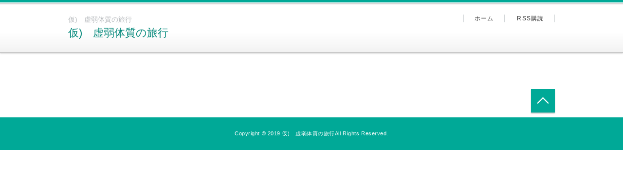

--- FILE ---
content_type: text/html
request_url: http://mu-tan.net/
body_size: 674
content:
<!DOCTYPE html>
<html lang="ja" dir="ltr">
<head>
<meta charset="Shift_JIS" />
<meta name="viewport" content="width=device-width, initial-scale=1" />
<meta http-equiv="X-UA-Compatible" content="IE=edge" />
<title>仮)　虚弱体質の旅行</title>
<meta name="keywords" content="" />
<meta name="description" content="" />
<link rel="stylesheet" href="./styles.css" type="text/css" />
<link rel="stylesheet" href="./css/textstyles.css" type="text/css" />

<link rel="alternate" type="application/rss+xml" title="RSS" href="http://karadayowaitravel.mu-tan.net/rss.xml" />


</head>
<body>
<div id="wrapper">

<header>
<div id="top">
<div class="inner">
<h1>仮)　虚弱体質の旅行</h1>
<h2 class="title"><span><a href="./">仮)　虚弱体質の旅行</a></span></h2>
</div>
<input type="checkbox" id="panel" value="" />
<label for="panel" id="topmenubtn">MENU</label>
<div id="topmenubox"><div id="topmenubox-inner">
<div id="topsubmenu">
<span><a href="./">ホーム</a></span>
<span><a href="./rss.xml">RSS購読</a></span>

</div>
</div></div>
</div>
<div id="headerbox">
<div id="header"></div>
</div>
</header>
<div id="column1">
<div id="contents">
<div id="layoutbox">
<div id="main">

</div>

<div id="menu">


</div>

</div>
</div>
</div>

<div id="pagetop"><a href="#wrapper">トップへ戻る</a></div>
<footer id="footer">

<div class="inner">
<small>Copyright &copy; 2019 仮)　虚弱体質の旅行All Rights Reserved.</small>
   
</div>

</footer>

</div>
</body>
</html>

--- FILE ---
content_type: text/css
request_url: http://mu-tan.net/styles.css
body_size: 14597
content:
@charset "shift_jis";
@import url("./css/tables.css");
@import url("./css/commonstyles.css");

/*
==================================================
基本スタイル
==================================================
*/
html {
  font-family: sans-serif;
  -ms-text-size-adjust: 100%;
  -webkit-text-size-adjust: 100%;
}
body {
  margin: 0;
}
article,
aside,
details,
figcaption,
figure,
footer,
header,
main,
menu,
nav,
section,
summary {
  display: block;
}
audio,
canvas,
progress,
video {
  display: inline-block;
}
audio:not([controls]) {
  display: none;
  height: 0;
}
progress {
  vertical-align: baseline;
}
template,
[hidden] {
  display: none;
}
a {
  background-color: transparent;
  -webkit-text-decoration-skip: objects;
}
a:active,
a:hover {
  outline-width: 0;
}
abbr[title] {
  border-bottom: none;
  text-decoration: underline;
  text-decoration: underline dotted;
}
b,
strong {
  font-weight: inherit;
}
b,
strong {
  font-weight: bolder;
}
dfn {
  font-style: italic;
}
h1 {
  font-size: 2em;
  margin: 0.67em 0;
}
mark {
  background-color: #ff0;
  color: #000;
}
small {
  font-size: 80%;
}
sub,
sup {
  font-size: 75%;
  line-height: 0;
  position: relative;
  vertical-align: baseline;
}
sub {
  bottom: -0.25em;
}
sup {
  top: -0.5em;
}
img {
  border-style: none;
}
png:not(:root) {
  overflow: hidden;
}
code,
kbd,
pre,
samp {
  font-family: monospace, monospace;
  font-size: 1em;
}
figure {
  margin: 1em 40px;
}
hr {
  box-sizing: content-box;
  height: 0;
  overflow: visible;
}
button,
input,
select,
textarea {
  font: inherit;
  margin: 0;
}
optgroup {
  font-weight: bold;
}
button,
input {
  overflow: visible;
}
button,
select {
  text-transform: none;
}
button,
html [type="button"],
[type="reset"],
[type="submit"] {
  -webkit-appearance: button;
}
button::-moz-focus-inner,
[type="button"]::-moz-focus-inner,
[type="reset"]::-moz-focus-inner,
[type="submit"]::-moz-focus-inner {
  border-style: none;
  padding: 0;
}
button:-moz-focusring,
[type="button"]:-moz-focusring,
[type="reset"]:-moz-focusring,
[type="submit"]:-moz-focusring {
  outline: 1px dotted ButtonText;
}
fieldset {
  border: 1px solid #c0c0c0;
  margin: 0 2px;
  padding: 0.35em 0.625em 0.75em;
}
legend {
  box-sizing: border-box;
  color: inherit;
  display: table;
  max-width: 100%;
  padding: 0;
  white-space: normal;
}
textarea {
  overflow: auto;
}
[type="checkbox"],
[type="radio"] {
  box-sizing: border-box;
  padding: 0;
}
[type="number"]::-webkit-inner-spin-button,
[type="number"]::-webkit-outer-spin-button {
  height: auto;
}
[type="search"] {
  -webkit-appearance: textfield;
  outline-offset: -2px;
}
[type="search"]::-webkit-search-cancel-button,
[type="search"]::-webkit-search-decoration {
  -webkit-appearance: none;
}
::-webkit-input-placeholder {
  color: inherit;
  opacity: 0.54;
}
::-webkit-file-upload-button {
  -webkit-appearance: button;
  font: inherit;
}

/*
==================================================
基本スタイル
==================================================
*/
body {
  background-color: #f2f4f5;
  color: #333333;
  font-family: 'メイリオ',Helvetica,'Hiragino Kaku Gothic Pro',sans-serif;
  font-size: 16px;
  line-height: 1.8;
  text-align: center;
  -webkit-text-size-adjust: 100%;
}
h1, h2, h3, h4, h5, h6, .title, dt {
  font-family: 'ヒラギノ角ゴ Pro W3','Hiragino Kaku Gothic Pro','メイリオ',Meiryo,Verdana,'ＭＳ Ｐゴシック',sans-serif;
  font-weight: 700;
}
h2,h3,h4,h5,h6{
	overflow:hidden;
}
.clear {
  clear: both;
  font-size: 1px;
  line-height: 0;
}
p {
  margin: 0;
}
img {
  height: auto;
  max-width: 100%;
  vertical-align: middle;
}
@media screen and (min-width: 768px) {
  body {
	background-color: #fff;
  }
}
/* リスト
==================================================
*/
#main ul{
  list-style: outside none none;
  margin: 10px 0 10px 0px;
  padding: 0;
}
#main ul > li {
  color: #174355;
  font-weight: 700;
  line-height: 1.7;
  margin: 12px 0;
  padding: 0 0 0 23px;
  position: relative;
}
#main ul > li:before {
  background-color: #fff;
  border: 3px solid #5696b0;
  -moz-box-shadow: 0 1px 2px rgba(0, 0, 0, 0.25);
  -webkit-box-shadow: 0 1px 2px rgba(0, 0, 0, 0.25);
  box-shadow: 0 1px 2px rgba(0, 0, 0, 0.25);
  -moz-box-sizing: border-box;
  -webkit-box-sizing: border-box;
  box-sizing: border-box;
  content: '';
  height: 9px;
  left: 6px;
  position: absolute;
  top: 7px;
  width: 9px;
}
#main table ul li:before {
  top: 5px;
}
#main table ul,#main table ol{
  margin:10px 0;
}
#whatsnew ul li:before{
  display:none;
}
#main ol {
  counter-reset: number;
  list-style: outside none none;
  margin: 10px 0 10px 2px;
  padding: 0;
}
#main ol > li {
  color: #174355;
  font-weight: 700;
  line-height: 1.7;
  margin: 12px 0;
  padding: 0 0 0 30px;
  position: relative;
}
#main ol > li::before {
  background-color: #00a997;
  -moz-box-shadow: 0 1px 2px rgba(0, 0, 0, 0.25);
  -webkit-box-shadow: 0 1px 2px rgba(0, 0, 0, 0.25);
  box-shadow: 0 1px 2px rgba(0, 0, 0, 0.25);
  -moz-box-sizing: border-box;
  -webkit-box-sizing: border-box;
  box-sizing: border-box;
  color: #fff;
  content: counter(number,decimal);
  counter-increment: number;
  font-size: 12px;
  font-weight: normal;
  height: 19px;
  left: 0;
  letter-spacing: 0;
  line-height: 19px;
  position: absolute;
  text-align: center;
  top: 4px;
  width: 19px;
}
@media screen and (min-width: 768px) {
  #main ul{
  }
  #main .grayline ul, #main .graybg ul, #main .grayline ul, #main .graybg ul {
	margin: 24px 0 24px 12px;
  }
  #main ul > li {
	padding: 0 0 0 24px;
  }
  #main ol {
	margin: 24px 0 24px 7px;
  }
  #main ol > li {
	padding: 0 0 0 32px;
  }
  #main ol > li::before {
	font-size: 13px;
	height: 20px;
	line-height: 20px;
	top: 3px;
	width: 20px;
  }
}
/* リンク
==================================================
*/
a {
  color: #3598d9;
}
a img{background: none;}
@media screen and (min-width: 1000px) {
  a:hover {
	color: #44b4fd;
	text-decoration: none;
  }
  #main a:hover, #menu a:hover, #rmenu a:hover, #pagetop a:hover {
	left: 1px;
	position: relative;
	top: 1px;
  }
}
/*
==================================================
全体
==================================================
*/
/* レイアウト
==================================================
*/
#wrapper {
  overflow: hidden;
  position: relative;
}
#contents {
  padding: 0 8px;
  position: relative;
}
#siteNavi {
  color: #4d4d4d;
  font-size: 10px;
  line-height: 1.6;
  padding: 10px 0;
}
#siteNavi a {
  color: #008779;
}
@media screen and (min-width: 768px) {
  #contents {
	padding: 10px;
  }
  #contents::after {
	clear: both;
	content: '';
	display: block;
  }
  #siteNavi {
	margin: 0 0 8px;
	padding: 4px 0 0;
  }
}
@media screen and (min-width: 1000px) {
  #wrapper {
	min-width: 1000px;
	overflow: visible;
  }
  #contents {
	margin: 0 auto;
	padding: 24px 0 50px;
	width: 1000px;
  }
  #siteNavi {
	margin: 0 0 12px;
  }
  #siteNavi a:hover {
	color: #57C6BA;
  }
}
/* ページ上部へ戻る
==================================================
*/
#pagetop a {
  background-color: #00a997;
  -moz-box-shadow: 0 2px 2px rgba(0, 0, 0, 0.25);
  -webkit-box-shadow: 0 2px 2px rgba(0, 0, 0, 0.25);
  box-shadow: 0 2px 2px rgba(0, 0, 0, 0.25);
  color: #fff;
  display: block;
  font-size: 10px;
  letter-spacing: 0.1em;
  line-height: 1;
  margin: 0 12px 12px;
  padding: 18px 0 18px 24px;
  position: relative;
  text-align: center;
  text-decoration: none;
}
#pagetop a::before {
  border-left: 2px solid #fff;
  border-top: 2px solid #fff;
  content: '';
  height: 10px;
  left: 50%;
  margin-left: -36px;
  margin-top: -4px;
  position: absolute;
  top: 50%;
  -moz-transform: rotate(45deg);
  -ms-transform: rotate(45deg);
  -webkit-transform: rotate(45deg);
  transform: rotate(45deg);
  width: 10px;
}
@media screen and (min-width: 768px) {
  #pagetop::after {
	clear: both;
	content: '';
	display: block;
  }
  #pagetop a {
	float: right;
	height: 42px;
	margin: 0 10px 10px 0;
	overflow: hidden;
	padding: 0;
	text-indent: 200%;
	white-space: nowrap;
	width: 42px;
  }
  #pagetop a::before {
	height: 13px;
	left: 14px;
	margin: 0;
	top: 18px;
	width: 13px;
  }
}
@media screen and (min-width: 1000px) {
  #pagetop {
	margin: 0 auto;
	width: 1000px;
  }
  #pagetop a {
	height: 49px;
	margin-right: 0;
	width: 49px;
  }
  #pagetop a:hover {
	background-color: #57C6BA;
  }
  #pagetop a::before {
	height: 15px;
	left: 16px;
	top: 21px;
	width: 15px;
  }
}
/* 検索ボックス
==================================================
*/
#searchbox {
  line-height: 1;
}
#searchbox form {
  padding: 12px 8px;
  position: relative;
}
#searchbox form::before {
  border: 2px solid #00a997;
  -moz-border-radius: 10px;
  -webkit-border-radius: 10px;
  border-radius: 10px;
  -moz-box-sizing: border-box;
  -webkit-box-sizing: border-box;
  box-sizing: border-box;
  content: '';
  height: 12px;
  position: absolute;
  right: 23px;
  top: 21px;
  width: 12px;
}
#searchbox form::after {
  background-color: #00a997;
  -moz-border-radius: 10px;
  -webkit-border-radius: 10px;
  border-radius: 10px;
  content: '';
  height: 7px;
  position: absolute;
  right: 22px;
  top: 29px;
  -moz-transform: rotate(-45deg);
  -ms-transform: rotate(-45deg);
  -webkit-transform: rotate(-45deg);
  transform: rotate(-45deg);
  width: 3px;
}
#searchbox input {
  -webkit-appearance: none;
}
#searchbox input[type="text"], #searchbox input[type="search"] {
  background-color: #fafafa;
  border: 1px solid #dde1e3;
  -moz-border-radius: 2px;
  -webkit-border-radius: 2px;
  border-radius: 2px;
  -moz-box-shadow: 0 1px 2px rgba(0, 0, 0, 0.1) inset;
  -webkit-box-shadow: 0 1px 2px rgba(0, 0, 0, 0.1) inset;
  box-shadow: 0 1px 2px rgba(0, 0, 0, 0.1) inset;
  -moz-box-sizing: border-box;
  -webkit-box-sizing: border-box;
  box-sizing: border-box;
  cursor: auto;
  font-size: 13px;
  height: 33px;
  line-height: 33px;
  padding: 0 36px 0 8px;
  width: 100%;
}
#searchbox input[type="submit"] {
  background-color: transparent;
  border: medium none;
  -moz-box-sizing: border-box;
  -webkit-box-sizing: border-box;
  box-sizing: border-box;
  cursor: pointer;
  height: 33px;
  line-height: 33px;
  overflow: hidden;
  padding: 0;
  position: absolute;
  right: 8px;
  text-indent: 200%;
  top: 12px;
  white-space: nowrap;
  width: 36px;
}
@media screen and (min-width: 768px) {
  #searchbox {
	right: 10px;
	position: absolute;
	top: 8px;
	width: 25%;
  }
  #searchbox form {
	padding: 0;
  }
  #searchbox form::before {
	border: 2px solid #cbcbcb;
	left: 8px;
	right: auto;
	top: 7px;
  }
  #searchbox form::after {
	background-color: #cbcbcb;
	left: 18px;
	right: auto;
	top: 15px;
  }
  #searchbox input[type="text"], #searchbox input[type="search"] {
	height: 28px;
	line-height: 28px;
	padding: 0 56px 0 32px;
  }
  #searchbox input[type="submit"] {
	background-color: #00a997;
	-moz-border-radius: 2px;
	-webkit-border-radius: 2px;
	border-radius: 2px;
	color: #fff;
	font-size: 13px;
	height: 28px;
	line-height: 28px;
	right: 0;
	text-indent: 0;
	top: 0;
	white-space: normal;
	width: 48px;
  }
}
@media screen and (min-width: 1000px) {
  #searchbox {
	left: 50%;
	margin-left: 240px;
	right: auto;
	top: 18px;
	width: 260px;
  }
  #searchbox input[type="text"], #searchbox input[type="search"] {
	-moz-transition: border 0.15s ease-out 0s;
	-o-transition: border 0.15s ease-out 0s;
	-webkit-transition: border 0.15s ease-out;
	-webkit-transition-delay: 0s;
	transition: border 0.15s ease-out 0s;
  }
  #searchbox input[type="text"]:focus, #searchbox input[type="search"]:focus {
	background-color: #fff;
  }
  #searchbox input[type="submit"]:hover {
	background-color: #57C6BA;
  }
}
/* 回り込み・回り込み解除
==================================================
*/
.txt-img img {
  margin: 0 8px 8px 8px;
}
.center {
  margin: 5px 0;
  text-align: center;
}
.float-l {
  float: left;
}
.float-r {
  float: right;
}
.float-l img,
.float-r img {
  margin-bottom: 20px;
}
.float-l img {
  margin-right: 20px;
}
.float-r img {
  margin-left: 20px;
}
.clear, .FloatEnd {
  clear: both;
  font-size: 1px;
  height: 0;
  line-height: 0;
}

/*
==================================================
トップ部分
==================================================
*/
/* トップ
==================================================
*/
#top {
  background-color:#f4f4f4;
  border-bottom: 1px solid #ddd;
  display: table;
  table-layout: fixed;
  text-align: left;
  width: 100%;
}
#top .inner {
  -moz-box-sizing: border-box;
  -webkit-box-sizing: border-box;
  box-sizing: border-box;
  display: table-cell;
  height: 45px;
  padding: 8px;
  width: 100%;
}
#top h1 {
  color: #b8bbbe;
  font-size: 7px;
  font-weight: normal;
  line-height: 1.6;
  margin: 0;
}
#top h2 {
  font-size: 13px;
  font-weight: normal;
  line-height: 1.4;
  margin: 0;
}
#top h2 a {
  color: #008779;
  text-decoration: none;
}
@media screen and (min-width: 768px) {
	#top {
		background-color: #fff;
		background-image: none;
		border-top: 5px solid #00a997;
		border-bottom: 1px solid #bbbbbb;
		-moz-box-shadow: 0 1px 2px rgba(0, 0, 0, 0.14), 0 0 5px rgba(0, 0, 0, 0.15);
		-webkit-box-shadow: 0 1px 2px rgba(0, 0, 0, 0.14), 0 0 5px rgba(0, 0, 0, 0.15);
		box-shadow: 0 1px 2px rgba(0, 0, 0, 0.14), 0 0 5px rgba(0, 0, 0, 0.15);
		position: relative;
		z-index: 1;
	}
	#top::before {
		background-image: url('data:image/png	+xml;base64,PD94bWwgdmVyc2lvbj0iMS4wIiBlbmNvZGluZz0idXRmLTgiPz4gPHN2ZyB2ZXJzaW9uPSIxLjEiIHhtbG5zPSJodHRwOi8vd3d3LnczLm9yZy8yMDAwL3N2ZyI	[base64]');
		background-size: 100%;
		background-image: -webkit-gradient(linear, 50% 0%, 50% 100%, color-stop(0%, #ffffff), color-stop(100%, #f2f2f2));
		background-image: -moz-linear-gradient(top, #ffffff, #f2f2f2);
		background-image: -webkit-linear-gradient(top, #ffffff, #f2f2f2);
		background-image: linear-gradient(to bottom, #ffffff, #f2f2f2);
		bottom: 0;
		content: '';
		height: 39%;
		left: 0;
		position: absolute;
		right: 0;
		z-index: -1;
	}
	#top::after {
		background-image: url('[data-uri]');
		background-size: 100%;
		background-image: -webkit-gradient(linear, 50% 0%, 50% 100%, color-stop(0%, #adadad), color-stop(20%, #d6d6d6), color-stop(100%, #ffffff));
		background-image: -moz-linear-gradient(top, #adadad 0%, #d6d6d6 20%, #ffffff 100%);
		background-image: -webkit-linear-gradient(top, #adadad 0%, #d6d6d6 20%, #ffffff 100%);
		background-image: linear-gradient(to bottom, #adadad 0%, #d6d6d6 20%, #ffffff 100%);
		content: '';
		height: 4px;
		left: 0;
		position: absolute;
		right: 0;
		top: 1px;
		z-index: -1;
	}
  #top .inner {
	display: block;
	height: auto;
	padding: 12px 290px 12px 10px;
  }
  #top h1 {
	font-size: 14px;
  }
  #top h2 {
	font-size: 22px;
	line-height: 1.5;
  }
}
@media screen and (min-width: 1000px) {
  #top .inner {
	left: 50%;
	margin-left: -500px;
	padding: 24px 0;
	position: relative;
	width: 668px;
  }
}
/* ヘッダー
==================================================
*/
#header {
  background-color: #fff;
  height: auto !important;
}
#header > img {
  height: auto;
  width: 100%;
}
@media screen and (min-width: 768px) {
  #headerbox {
	background-color: #f1f1f1;
	padding: 10px;
  }
}
@media screen and (min-width: 1000px) {
  #headerbox {
	padding: 24px 0;
  }
  #header {
	margin: 0 auto;
	width: 1000px;
  }
}
/* トップメニュー
==================================================
*/
#topmenubtn {
  background-color: #f2f2f2;
  border-left: 1px solid #ddd;
  -moz-box-sizing: border-box;
  -webkit-box-sizing: border-box;
  box-sizing: border-box;
  cursor: pointer;
  display: table-cell;
  line-height: 1;
  overflow: hidden;
  position: relative;
  right: 0;
  text-indent: 200%;
  top: 0;
  white-space: nowrap;
  width: 50px;
}
#topmenubtn::before, #topmenubtn::after {
  content: '';
  position: absolute;
  right: 15px;
  width: 19px;
}
#topmenubtn::before {
  border-bottom: 2px solid #008779;
  border-top: 2px solid #008779;
  -moz-box-sizing: content-box;
  -webkit-box-sizing: content-box;
  box-sizing: content-box;
  height: 5px;
  top: 15px;
}
#topmenubtn::after {
  border-top: 2px solid #008779;
  height: 0;
  top: 29px;
}
#topmenubox {
  display: table-row;
}
#topmenubox::after {
  background-color: rgba(0, 0, 0, 0.8);
  content: '';
  height: 100%;
  left: 0;
  position: absolute;
  width: 100%;
}
#topmenubox #topmenubox-inner {
  background-color: #f2f2f2;
  display: block;
  position: absolute;
  width: 100%;
}
#topmenubox #topmenubox-inner::before {
  border-top: 1px solid #ddd;
  content: '';
  left: 0;
  position: absolute;
  right: 0;
  top: 0;
}
input#panel[type="checkbox"] {
  display: none;
}
input#panel[type="checkbox"] ~ #topmenubox::after,
input#panel[type="checkbox"] ~ #topmenubox #topmenubox-inner {
  -moz-transition: opacity 0.05s ease 0s;
  -o-transition: opacity 0.05s ease 0s;
  -webkit-transition: opacity 0.05s ease;
  -webkit-transition-delay: 0s;
  transition: opacity 0.05s ease 0s;
  opacity: 0;
  z-index: -1;
}
input#panel[type="checkbox"]:checked + #topmenubtn::before, input#panel[type="checkbox"]:checked + #topmenubtn::after {
  border-top: 2px solid #008779;
  right: 14px;
  top: 21px;
  width: 21px;
}
input#panel[type="checkbox"]:checked + #topmenubtn::before {
  border-bottom: none;
  height: 0;
  -moz-transform: rotate(45deg);
  -ms-transform: rotate(45deg);
  -webkit-transform: rotate(45deg);
  transform: rotate(45deg);
}
input#panel[type="checkbox"]:checked + #topmenubtn::after {
  -moz-transform: rotate(-45deg);
  -ms-transform: rotate(-45deg);
  -webkit-transform: rotate(-45deg);
  transform: rotate(-45deg);
}
input#panel[type="checkbox"]:checked ~ #topmenubox::after {
  opacity: 1;
  z-index: 99;
}
input#panel[type="checkbox"]:checked ~ #topmenubox #topmenubox-inner {
  opacity: 1;
  z-index: 100;
}
#topmenu ul {
  list-style-type: none;
  margin: 0;
  padding: 0;
}
#topmenu ul li {
  border-top: 1px solid #e6e6e6;
}
#topmenu ul a {
  color: #333;
  display: block;
  font-size: 14px;
  line-height: 1.6;
  padding: 13px 16px 13px 32px;
  position: relative;
  text-align: left;
  text-decoration: none;
}
#topmenu ul a::before {
  border: 4px solid transparent;
  border-left: 6px solid #00a997;
  content: '';
  left: 19px;
  position: absolute;
  top: 19px;
}
#topsubmenu {
  background-color: #eaeaea;
}
#topsubmenu span {
  border-top: 1px solid #e6e6e6;
  display: block;
}
#topsubmenu span a {
  color: #333;
  display: block;
  font-size: 14px;
  line-height: 1.6;
  padding: 13px 16px 13px 32px;
  position: relative;
  text-align: left;
  text-decoration: none;
}
#topsubmenu span a::before {
  border: 4px solid transparent;
  border-left: 6px solid #a3a3a3;
  content: '';
  left: 19px;
  position: absolute;
  top: 19px;
}

@media screen and (min-width: 768px) {
  #topmenubtn {
	display: none;
  }
  #topmenubox {
	display: inline;
  }
  #topmenubox::after {
	display: none;
  }
  #topmenubox #topmenubox-inner {
	background-color: transparent;
	display: inline;
	opacity: 1 !important;
	position: static;
  }
  #topmenubox #topmenubox-inner::before {
	display: none;
  }
	#topmenu {
		overflow: hidden;
		position: relative;
		z-index: 0;
	}
	#topmenu::before {
		background-color: #e5e5e5;
		-moz-box-shadow: 0 1px 1px rgba(0, 0, 0, 0.25) inset;
		-webkit-box-shadow: 0 1px 1px rgba(0, 0, 0, 0.25) inset;
		box-shadow: 0 1px 1px rgba(0, 0, 0, 0.25) inset;
		bottom: 0;
		content: '';
		height: 5px;
		left: -10px;
		position: absolute;
		right: -10px;
		z-index: -1;
	}
	#topmenu ul {
		-moz-box-sizing: border-box;
		-webkit-box-sizing: border-box;
		box-sizing: border-box;
		display: table;
		table-layout: fixed;
		width: 100%;
	}
	#topmenu ul li {
		border: none;
		border-left: 1px solid rgba(255, 255, 255, 0.75);
		border-right: 1px solid #e4e3e2;
		display: table-cell;
		position: relative;
	}
	#topmenu ul li:first-child {
		border-left: 1px solid #e4e3e2;
	}
	#topmenu ul a {
 		color: #503e3e;
		font-size: 15px;
		padding: 10px 10px 16px;
		position: static;
		text-align: center;
	}
	#topmenu ul a::before, #topmenu ul a::after {
			display: none;
	}
  #topsubmenu {
	background-color: transparent;
	position: absolute;
	right: 10px;
	text-align: right;
	top: 40px;
  }
  #topsubmenu span {
	border: none;
	display: inline;
  }
  #topsubmenu span:first-of-type::before {
	border-right: 1px solid #d2d6d8;
	content: '';
	display: inline-block;
	height: 16px;
	vertical-align: middle;
  }
  #topsubmenu span::after {
	border-right: 1px solid #d2d6d8;
	content: '';
	display: inline-block;
	height: 16px;
	vertical-align: middle;
  }
  #topsubmenu span a {
	display: inline-block;
	font-size: 12px;
	letter-spacing: 0.1em;
	margin: 0 1em;
	padding: 0;
  }
  #topsubmenu span a::before {
	display: none;
  }
}
@media screen and (min-width: 1000px) {
  #topmenu ul {
	border-left: 1px solid rgba(255, 255, 255, 0.3);
	margin: 0 auto;
	width: 1000px;
  }
  #topmenu ul li {
	padding-bottom: 0;
  }
  #topmenu ul a:hover {
	color: #008779;
  }
  #topmenu ul a:hover::after {
    background-color: #57C6BA;
    -moz-box-shadow: 0 1px 1px rgba(0, 0, 0, 0.25) inset;
    -webkit-box-shadow: 0 1px 1px rgba(0, 0, 0, 0.25) inset;
    box-shadow: 0 1px 1px rgba(0, 0, 0, 0.25) inset;
    border: none;
    content: "";
    bottom: 0;
    display: block;
    height: 4px;
    position: absolute;
    left: 0;
    margin-top: auto;
    right: 0;
  }
  #topsubmenu {
	left: 50%;
	right: auto;
	top: 58px;
	width: 500px;
  }
  #topsubmenu span a {
	margin: 0 1.8em;
  }
  #topsubmenu span a:hover {
	color: #00a997;
	text-decoration: underline;
  }
}
/*
==================================================
メインコンテンツ
==================================================
*/
/* 記事領域
==================================================
*/
#main {
  text-align: left;
}
#main .text, #text1, #text2, #text3, #text4, #text5, #text6, #text7, #text8, #text9, #text10, #space1, #space2 {
  background-color: #fff;
  margin-bottom: 8px;
  overflow: hidden;
  padding: 12px;
}
@media screen and (min-width: 768px) {
  #main {
	float: right;
  }
  #main .text, #text1, #text2, #text3, #text4, #text5, #text6, #text7, #text8, #text9, #text10, #space1, #space2 {
	margin: 0 0 24px;
	padding: 10px;
  }
}
/* 見出し
==================================================
*/
#main h2,
#main h3 {
  background-color: #fff;
  border: 1px solid #d9d4d4;
  -moz-box-shadow: 0 2px 3px rgba(0, 0, 0, 0.2);
  -webkit-box-shadow: 0 2px 3px rgba(0, 0, 0, 0.2);
  box-shadow: 0 1px 2px rgba(0, 0, 0, 0.2);
  line-height: 1;
  margin: 20px auto 0;
  padding: 0;
  position: relative;
  z-index: 1;
  clear:both;
}
#main h2:before, #main h3:before {
    background-color: #00a997;
    content: "";
    width: 4px;
    height: 85%;
    margin: auto;
    position: absolute;
    top: 0;
    bottom: 0;
    left: 5px;
}
#main h2 span,
#main h3 span {
  background-image: linear-gradient(to bottom, #f3f3f3, #ffffff);
  display: block;
  font-size: 19px;
  line-height: 1.5;
  margin: 0;
  padding: 14px 10px 14px 20px;
}
#main .text h3, #main #text1 h3, #main #text2 h3, #main #text3 h3, #main #text4 h3, #main #text5 h3, #main #text6 h3, #main #text7 h3, #main #text8 h3, #main #text9 h3, #main #text10 h3, #main #space1 h3, #main #space2 h3 {
  margin: 8px 0;
}
#main h4 {
  background-color: #fbfbfb;
  border: 1px solid #d3d3cf;
  box-shadow: 0 2px 3px rgba(0, 0, 0, 0.1);
  color: #1C1E21;
  font-size: 18px;
  line-height: 1.5;
  margin: 20px 0 16px;
  padding: 12px 16px;
  position: relative;
  z-index: 0;
  clear:both;
}
#main h4:before {
  content: "";
  border-top: 2px solid #fff;
  position: absolute;
  top: 0;
  left: 0;
  width:  100%;
  margin: auto;
  padding:  0;
}
#main h4:after {
  content: "";
  border: 1px solid #00a997;
  position: absolute;
  top: 0;
  left: 0;
  margin: auto;
  padding: 0;
  width: 100%;
}
#main h5 {
  font-size: 17px;
  line-height: 1.5;
  margin: 20px 0 10px;
  overflow: hidden;
  padding: 0 0 0 14px;
  position: relative;
}
#main h5::before {
  background-color: #00a997;
  -moz-box-shadow: 0 2px 1px rgba(0, 0, 0, 0.15);
  -webkit-box-shadow: 0 2px 1px rgba(0, 0, 0, 0.15);
  box-shadow: 0 2px 1px rgba(0, 0, 0, 0.15);
  bottom: 2px;
  content: '';
  left: 0;
  position: absolute;
  top: 2px;
  width: 4px;
}
#main h6 {
  font-size: 16px;
  line-height: 1.8;
  margin: 10px auto;
  overflow: hidden;
  padding: 0 0 0 24px;
  position: relative;
}
#main h6::before {
  background-color: #00a997;
  background-image: url(img/h6.png);
  background-position: 3px center;
  background-repeat: no-repeat;
  background-size: 50%;
  -moz-box-shadow: 0 1px 2px rgba(0, 0, 0, 0.25);
  -webkit-box-shadow: 0 1px 2px rgba(0, 0, 0, 0.25);
  box-shadow: 0 1px 2px rgba(0, 0, 0, 0.25);
  content: '';
  height: 15px;
  left: 2px;
  position: absolute;
  top: 6px;
  width: 15px;
}
#main blockquote {
  background-color: #f7f7f7;
  border: 2px solid #cccccc;
  color: #333;
  font-size: 16px;
  line-height: 1.8;
  margin: 24px 0;
  //padding: 12px 10px 12px 38px;
  padding: 12px 10px 12px 10px;
  position: relative;
}
#main blockquote::before {
/*
  content: '\203b';
  font-size: 16px;
  font-weight: 500;
  left: 16px;
  position: absolute;
  top: 10px;
*/
}
@media screen and (min-width: 768px) {
  #main h2,
  #main h3 {
	margin: 0 0 10px;
	padding: 0;
  }
  #main h2 span,
  #main h3 span {
	font-size: 22px;
	line-height: 1.4;
  }
  #main .text h3, #main #text1 h3, #main #text2 h3, #main #text3 h3, #main #text4 h3, #main #text5 h3, #main #text6 h3, #main #text7 h3, #main #text8 h3, #main #text9 h3, #main #text10 h3, #main #space1 h3, #main #space2 h3 {
	margin: 20px 0;
  }
  #main h4 {
	font-size: 19px;
	padding: 10px 10px 8px 15px;
  }
  #main h5 {
	font-size: 19px;
	padding: 0 0 0 16px;
  }
  #main h6 {
	font-size: 17px;
	line-height: 1.5;
	padding: 0 0 0 26px;
  }
  #main h6::before {
	top: 5px;
  }
/*
  #main blockquote {
	padding: 24px 16px 24px 50px;
  }
*/
/*
  #main blockquote::before {
	font-size: 18px;
	line-height: 1.3;
	left: 25px;
	top: 24px;
  }
*/
}
/*
==================================================
画像付きボックス
==================================================
*/
#main .alert, #main .accept, #main .attention, #main .thint {
  background-position: 12px 15px;
  background-repeat: no-repeat;
  background-size: 17px auto;
  font-size: 16px;
  line-height: 1.8;
  margin: 15px 0;
  padding: 12px 10px 12px 38px;
  position: relative;
  z-index: 0;
}
#main .alert.noimage, #main .accept.noimage, #main .attention.noimage, #main .thint.noimage {
  background-image: none;
  padding: 12px 10px;
}
#main .attention {
  background-color: #fffff8;
  background-image: url(img/attention.png);
  border: 2px solid #d3b806;
  color: #B09B09;
}
#main .accept {
  background-color: #f8fbf8;
  background-image: url(img/accept.png);
  border: 2px solid #5ca25e;
  color: #5ba15d;
}
#main .alert {
  background-color: #fdf6f5;
  background-image: url(img/alert.png);
  border: 2px solid #d6272e;
  color: #d5262d;
}
#main .thint {
  background-color: #f6f9fd;
  background-image: url(img/thint.png);
  border: 2px solid #3284cb;
  color: #3183ca;
}
@media screen and (min-width: 768px) {
  #main .alert, #main .accept, #main .attention, #main .thint {
	background-position: 22px 20px;
	background-size: auto auto;
	margin: 20px 0;
	padding: 25px 16px 25px 78px;
  }
  #main .alert.noimage, #main .accept.noimage, #main .attention.noimage, #main .thint.noimage {
	padding: 18px 16px;
  }
}
#main .user1,
#main .user2 {
  background-color: #fff;
  background-position: 7px 7px;
  background-repeat: no-repeat;
  background-size: 65px auto;
  border: none;
  -moz-border-radius: 4px;
  -webkit-border-radius: 4px;
  border-radius: 4px;
  -moz-box-sizing: border-box;
  -webkit-box-sizing: border-box;
  box-sizing: border-box;
  -moz-box-shadow: 0 0 7px #c9c9c9 inset;
  -webkit-box-shadow: 0 0 7px #c9c9c9 inset;
  box-shadow: 0 0 7px #c9c9c9 inset;
  font-size: 16px;
  line-height: 1.8;
  margin: 24px 0;
  min-height: 79px;
  overflow: hidden;
  position: relative;
  padding: 20px 12px 20px 82px;
  _height: auto;
  z-index: 0;
}
#main .user1.noimage,
#main .user2.noimage {
  background-image: none;
  min-height: 0;
  padding: 14px 12px;
}
#main .user1 {
  background-image: url(img/user1.png);
}
#main .user2 {
  background-image: url(img/user2.png);
}
@media screen and (min-width: 768px) {
  #main .user1,
  #main .user2 {
	background-position: 10px 10px;
	background-size: 130px auto;
	margin: 30px 0;
	min-height: 150px;
	padding: 35px 20px 35px 170px;
  }
  #main .user1.noimage,
  #main .user2.noimage {
	padding: 20px 18px;
  }
}

/*
==================================================
FAQ
==================================================
*/
.question1,
.answer1 {
  background-color: #f4f4f4;
  background-image: none;
  font-weight: normal;
  line-height: 1.9;
  margin: 15px 0;
  overflow: hidden;
  padding: 16px 16px 16px 48px;
  position: relative;
}
.question1::before,
.answer1::before {
  float: left;
  font-family: 'Helvetica Neue', Arial;
  font-size: 22px;
  margin: 0 0 0 -1.6em;
  text-align: center;
  width: 1.3em;
}
.question1 {
  font-size: 16px;
}
.question1::before {
  color: #00a997;
  content: 'Q.';
  line-height: 1.3;
}
.question1 + .answer1 {
  margin-top: -22px;
}
.question1 + .answer1::after {
  background-color: #cecece;
  content: '';
  height: 1px;
  left: 10px;
  position: absolute;
  right: 10px;
  top: 0;
}
.answer1 {
  border: none;
  -moz-border-radius: 0;
  -webkit-border-radius: 0;
  border-radius: 0;
  font-size: 15px;
}
.answer1::before {
  color: #737373;
  content: 'A.';
  line-height: 1.2;
}
@media screen and (min-width: 768px) {
  .question1,
  .answer1 {
	margin: 30px 0;
	padding: 18px 26px 18px 66px;
  }
  .question1::before,
  .answer1::before {
	font-size: 26px;
	letter-spacing: 0.1em;
	line-height: 1;
	margin: 0 0 0 -1.5em;
  }
  .question1 {
	padding-top: 24px;
  }
  .question1 + .answer1 {
	margin-top: -36px;
  }
  .question1 + .answer1::after {
	left: 20px;
	right: 20px;
  }
  .answer1 {
	padding-bottom: 24px;
  }
}
.question2,
.answer2 {
  background-image: none;
  -moz-box-sizing: border-box;
  -webkit-box-sizing: border-box;
  box-sizing: border-box;
  font-size: 16px;
  line-height: 1.8;
  margin: 20px 0;
  padding: 16px 0 16px 46px;
  position: relative;
}
.question2::before,
.answer2::before {
  border: 1px solid #fff;
  -moz-box-shadow: 0 1px 2px rgba(0, 0, 0, 0.25);
  -webkit-box-shadow: 0 1px 2px rgba(0, 0, 0, 0.25);
  box-shadow: 0 1px 2px rgba(0, 0, 0, 0.25);
  -moz-box-sizing: border-box;
  -webkit-box-sizing: border-box;
  box-sizing: border-box;
  color: #fff;
  font-family: 'Helvetica Neue', Arial;
  font-size: 19px;
  font-weight: normal;
  height: 30px;
  left: 4px;
  line-height: 30px;
  position: absolute;
  text-align: center;
  text-shadow: 0 1px 1px rgba(0, 0, 0, 0.15);
  top: 15px;
  width: 30px;
}
.question2 {
  border-top: 1px dashed #cfcfcf;
  font-weight: 700;
}
.question2::before {
  background-color: #00a997;
  content: 'Q';
}
.question2 + .answer2 {
  margin-top: -42px;
}
.answer2 {
  border: none;
  border-bottom: 1px dashed #cfcfcf;
}
.answer2::before {
  background-color: #a0a0a0;
  content: 'A';
}
@media screen and (min-width: 768px) {
  .question2,
  .answer2 {
	margin: 35px 0;
	padding: 22px 0 22px 46px;
  }
  .question2::before,
  .answer2::before {
	left: 0;
	top: 20px;
  }
  .question2 + .answer2 {
	margin-top: -66px;
  }
}
/*
==================================================
サイドメニュー
==================================================
*/
/* メニュー
==================================================
*/
#menu,
#rmenu {
  text-align: left;
}
#menu h4,
#menu .title,
#rmenu h4,
#rmenu .title {
  font-size: 17px;
  font-weight: normal;
  line-height: 1.5;
  margin: 0;
  overflow: hidden;
  position: relative;
  z-index: 1;
}
#menu h4 + .menubox,
#menu .title + .menubox,
#rmenu h4 + .menubox,
#rmenu .title + .menubox {
  margin-top: -1px;
}
#menu h4,#rmenu h4, #menu .title, #rmenu .title {
  background: #f5f5f5;
  background: -webkit-gradient(linear, left top, left bottom, from(#ffffff), to(#f5f5f5));
  background: -webkit-linear-gradient(top, #fff, #fafafa);
  background: -moz-linear-gradient(top, #ffffff, #f5f5f5);
  background: -ms-linear-gradient(top, #ffffff, #f5f5f5);
  background: -o-linear-gradient(top, #ffffff, #f5f5f5);
  border-top: 3px solid #00a997;
  border-right: 1px solid #dedede;
  border-bottom: 1px solid #ebebeb;
  border-left: 1px solid #dedede;
  color: #333;
  padding: 12px 15px;
}
#menu .menubox,
#rmenu .menubox {
  background-color: #eee;
  border: 1px solid #dedede;
  margin-bottom: 10px;
  overflow: hidden;
  padding: 7px;
}
#menu .menulist,
#rmenu .menulist {
  background-color: #eee;
  padding: 4px;
}
#menu .menulist ul,
#rmenu .menulist ul, #submenu li {
  list-style: outside none none;
  margin: 0;
  padding: 0;
}
#menu .menulist li,
#rmenu .menulist li {
  background-color: #fff;
  border-bottom: 1px solid #eceff0;
  margin-bottom: 3px;
}
#menu .menulist li:last-child,
#rmenu .menulist li:last-child {
  margin-bottom: 0;
}
#menu .menulist li a,
#rmenu .menulist li a {
  color: #333333;
  display: block;
  font-size: 14px;
  line-height: 1.6;
  padding: 13px 16px 13px 28px;
  position: relative;
  text-decoration: none;
}
#menu .menulist li a::before,
#rmenu .menulist li a::before {
  border: 4px solid transparent;
  border-left: 6px solid #00a997;
  content: '';
  left: 15px;
  position: absolute;
  top: 19px;
}
#menu .menulist .l2,
#menu .menulist .l3,
#rmenu .menulist .l2,
#rmenu .menulist .l3 {
  background-color: #fafafa;
  margin-top: -3px;
}
#menu .menulist .l2 a,
#menu .menulist .l3 a,
#rmenu .menulist .l2 a,
#rmenu .menulist .l3 a {
  font-size: 13px;
}
#menu .menulist .l2 a::before, #menu .menulist .l2 a::after,
#menu .menulist .l3 a::before,
#menu .menulist .l3 a::after,
#rmenu .menulist .l2 a::before,
#rmenu .menulist .l2 a::after,
#rmenu .menulist .l3 a::before,
#rmenu .menulist .l3 a::after {
  border: none;
  border-right: 1px solid #484848;
  border-top: 1px solid #484848;
  content: '';
  height: 5px;
  left: 30px;
  position: absolute;
  -moz-transform: rotate(45deg);
  -ms-transform: rotate(45deg);
  -webkit-transform: rotate(45deg);
  transform: rotate(45deg);
  top: 20px;
  width: 5px;
}
#menu .menulist .l2 a::after,
#menu .menulist .l3 a::after,
#rmenu .menulist .l2 a::after,
#rmenu .menulist .l3 a::after {
  left: 34px;
}
#menu .menulist .l2 a,
#rmenu .menulist .l2 a {
  padding-left: 48px;
}
#menu .menulist .l3 a,
#rmenu .menulist .l3 a {
  padding-left: 68px;
}
#menu .menulist .l3 a::before,
#rmenu .menulist .l3 a::before {
  left: 50px;
}
#menu .menulist .l3 a::after,
#rmenu .menulist .l3 a::after {
  left: 54px;
}
#menu .rankbox,
#rmenu .rankbox {
  border-bottom: 1px dashed #cfcfcf;
  margin: 0;
  padding: 0;
}
@media screen and (min-width: 768px) {
  #menu h4,
  #menu .title,
  #rmenu h4,
  #rmenu .title {
	font-size: 16px;
	font-weight: 700;
	line-height: 1.6;
  }
  #menu h4,
  #rmenu h4 {
	padding: 15px 16px;
  }
  #menu .title,
  #rmenu .title {
	padding: 14px 15px;
  }
  #menu .menulist,
  #rmenu .menulist {
	padding: 7px;
  }
  #menu {
	float: left;
  }
}
@media screen and (min-width: 1000px) {
  #menu h4,
  #rmenu h4 {
	padding: 16px 20px;
  }
  #menu .title,
  #rmenu .title {
	padding: 15px 19px;
  }
  #menu .menubox,
  #rmenu .menubox {
	margin-bottom: 16px;
  }
  #menu .menulist li a:hover,
  #rmenu .menulist li a:hover {
	color: #00a997;
	text-decoration: underline;
  }
  #menu .menulist li a:hover::before,
  #rmenu .menulist li a:hover::before {
	border-left-color: #00a997;
  }
  #menu .menulist .l2 a:hover::before, #menu .menulist .l2 a:hover::after,
  #menu .menulist .l3 a:hover::before,
  #menu .menulist .l3 a:hover::after,
  #rmenu .menulist .l2 a:hover::before,
  #rmenu .menulist .l2 a:hover::after,
  #rmenu .menulist .l3 a:hover::before,
  #rmenu .menulist .l3 a:hover::after {
	border-right-color: #00a997;
	border-top-color: #00a997;
  }
}
/* バナー領域
==================================================
*/
.bannerbox {
  position: relative;
}
.bannerbox ul {
  list-style: outside none none;
  margin: 0;
  padding: 0;
}
.bannerbox li {
  margin-bottom: 10px;
  text-align: center;
}
.bannerbox li a img {
  vertical-align: bottom;
}
/* 最新記事・アーカイブ
==================================================
*/
ul#newEntry, ul#entryarchive {
  background-color: #fff;
  list-style: outside none none;
  margin: -7px 0;
  padding: 0;
}
ul#newEntry li, ul#entryarchive li {
  border-bottom: 1px solid #ededed;
  font-size: 14px;
  line-height: 1.6;
  padding: 14px 0 14px 22px;
  position: relative;
}
ul#newEntry li:last-child, ul#entryarchive li:last-child {
	border-bottom: 5px solid #f5f5f5;
}
ul#newEntry li::before, ul#entryarchive li::before {
  border: 4px solid transparent;
  border-left: 6px solid #00a997;
  content: '';
  left: 9px;
  position: absolute;
  top: 20px;
}
ul#newEntry li a, ul#entryarchive li a {
  color: #008779;
}
@media screen and (min-width: 768px) {
  ul#newEntry, ul#entryarchive {
  }
}
@media screen and (min-width: 1000px) {
  ul#newEntry li a:hover, ul#entryarchive li a:hover {
	color: #57C6BA;
  }
}
/*
==================================================
フッター
==================================================
*/
#footer {
  background-color: #00a997;
  overflow: hidden;
  position: relative;
}
#footer .inner {
  letter-spacing: -.4em;
  padding: 16px 20px 0;
}
#footer span::before {
  border-left: 1px solid #fff;
  content: '';
  display: inline-block;
  height: 12px;
  margin: 0 0.7em;
  vertical-align: middle;
}
#footer span:first-of-type::before {
  display: none;
}
#footer span a {
  color: #ffffff;
  display: inline-block;
  font-size: 12px;
  letter-spacing: normal;
  line-height: 1.6;
  margin: 0;
  padding: 0;
  text-decoration: none;
}
#footer .desc {
  color: #fff;
  font-size: 10px;
  letter-spacing: 0.05em;
  line-height: 2;
  margin: 0 0 16px;
  text-align: left;
}
#footer span + .desc {
  margin-top: 16px;
}
#footer small {
  color: #fff;
  display: block;
  font-size: 10px;
  letter-spacing: 0.05em;
  margin: -16px 0 0;
  padding: 10px 0;
  text-align: center;
}
#footer span + small,
#footer .desc + small {
  margin-top: 16px;
}
@media screen and (min-width: 768px) {
  #footer .desc {
	text-align: center;
  }
  #footer small {
	padding: 16px 0;
  }
}
@media screen and (min-width: 1000px) {
  #footer .inner {
	-moz-box-sizing: border-box;
	-webkit-box-sizing: border-box;
	box-sizing: border-box;
	margin: 0 auto;
	padding: 24px 0 0;
	width: 1000px;
  }
  #footer span::before {
	height: 18px;
	margin: 0 1.2em;
  }
  #footer span a {
	font-size: 13px;
  }
  #footer span a:hover {
	opacity: 0.8;
	text-decoration: underline;
  }
  #footer .desc {
	font-size: 12px;
	margin: 0 0 24px;
  }
  #footer span + .desc {
	margin-top: 24px;
  }
  #footer small {
	font-size: 11px;
	margin: 0;
	padding: 0 0 24px;
  }
  #footer span + small,
  #footer .desc + small {
	margin-top: 24px;
  }
}
/*
==================================================
トップページ
==================================================
*/
#whatsnew {
	background-color: #f5f5f5;
	border: 1px solid #ddd;
	margin-bottom: 8px;
	overflow: hidden;
}
#whatsnew .title {
  background-color: #00a997;
  border-bottom: 1px solid #dedede;
  overflow: hidden;
  padding: 13px 15px;
}
#whatsnew .title span {
  color: #fff;
  display: block;
  font-size: 17px;
  font-weight: normal;
  line-height: 1.5;
}
#whatsnew .title span::after {
  color: #fff;
  content: '\00a0\00a0/\00a0\00a0update\00a0record';
  font-size: 12px;
  letter-spacing: 0.05em;
}
#whatsnew ul {
  list-style: outside none none;
  margin: 0;
  padding: 0 7px;
}
#whatsnew ul li {
	background-color: #fff;
	border-top: 1px solid #ddd;
	border-bottom: 1px solid #f5f5f5;
	font-size: 14px;
	line-height: 1.6;
	margin: auto;
	padding: 16px 8px;
	width: auto;
}
#whatsnew ul li:first-child {
	border-top: 5px solid #f5f5f5;
}
#whatsnew ul li:last-child {
}
#whatsnew ul li span {
  display: block;
}
#whatsnew ul li span:first-of-type {
  color: #91a1a9;
  font-size: 12px;
  line-height: 1;
  margin: 0 0 5px;
}
#whatsnew ul li a {
  color: #00a997;
}
@media screen and (min-width: 768px) {
  #whatsnew {
	margin-bottom: 20px;
  }
  #whatsnew .title {
	border-bottom: none;
	padding: 14px 20px;
  }
  #whatsnew .title span {
	font-size: 18px;
  }
  #whatsnew .title span::after {
	font-style: italic;
	font-weight: lighter;
	letter-spacing: 0.1em;
  }
  #whatsnew ul {
	padding: 0;
  }
  #whatsnew ul li {
	padding: 15px 20px;
	width: 92%;
  }
  #whatsnew ul li:last-child {
	border-bottom: 5px solid #f5f5f5;
  }
  #whatsnew ul li span:first-of-type {
	margin: 0 0 8px;
  }
}
@media screen and (min-width: 1000px) {
  #whatsnew ul li a:hover {
	color: #57C6BA;
  }
}
/*
==================================================
カテゴリーページ
==================================================
*/
#categorylist {
  background-color: #fff;
  margin: 8px 0;
  overflow: hidden;
  padding: 8px;
}
#categorylist .catbox {
  background-color: #fff;
  border: 1px solid #d3d9db;
  margin: 0 0 8px;
  padding: 3px 0 0;
  position: relative;
  text-align: center;
  z-index: 0;
}
#categorylist .catbox::before {
  border-top: 4px solid #00a997;
  content: '';
  left: -1px;
  position: absolute;
  right: -1px;
  top: -1px;
}
#categorylist .catbox:last-of-type {
  margin-bottom: 0;
}
#categorylist .title {
  padding: 10px 12px;
  position: relative;
  text-align: left;
}
#categorylist .title::before {
  background-color: #00a997;
  bottom: 13px;
  content: '';
  left: 12px;
  position: absolute;
  top: 13px;
  width: 4px;
}
#categorylist .title a {
  color: #00a997;
  display: inline-block;
  font-size: 16px;
  font-weight: 700;
  line-height: 1.6;
  padding: 0 0 0 14px;
  position: relative;
  text-decoration: none;
}
#categorylist .body {
  border: 5px solid #eee;
  padding: 12px;
  text-align: center;
}
#categorylist .body::after {
  clear: both;
  content: '';
  display: block;
}
#categorylist .thumb {
  margin-bottom: 12px;
  position: relative;
  text-align: center;
}
#categorylist .thumb img{
  display:block;
  margin:0 auto 10px auto;
}
#categorylist p {
  font-size: 12px;
  line-height: 1.8;
  margin-bottom: 12px;
  overflow: hidden;
  text-align: left;
}
#categorylist .more {
  margin: 0 -12px -12px;
  padding: 11px;
}
#categorylist .more a {
  background-color: #00a997;
  color: #fff;
  display: block;
  font-size: 15px;
  line-height: 1;
  padding: 14px 0;
  position: relative;
  text-decoration: none;
}
#categorylist .more a::after {
  border: 4px solid transparent;
  border-bottom: 4px solid #fff;
  border-right: 4px solid #fff;
  bottom: 3px;
  content: '';
  position: absolute;
  right: 3px;
}
#main #pagelist {
  margin: 15px 0 5px;
  text-align: center;
}
#main #pagelist ul {
  letter-spacing: -.4em;
  list-style: outside none none;
  margin: 0;
  padding: 0;
}
#main #pagelist li {
  display: inline-block;
  letter-spacing: normal;
  margin: 0 3px 10px !important;
  padding: 0 !important;
}
#main #pagelist li::before {
  display: none;
}
#main #pagelist a {
  background-color: #f0f3f4;
  color: #008779;
  display: inline-block;
  font-family: Arial;
  font-size: 16px;
  font-weight: normal;
  line-height: 1;
  padding: 7px 11px;
  text-align: center;
  text-decoration: none;
  z-index: 0;
}
@media screen and (min-width: 768px) {
  #categorylist {
	background-color: transparent;
	margin: 20px 0;
	padding: 0;
  }
  #categorylist .catbox {
	margin: 0 0 16px;
  }
  #categorylist .catbox:last-of-type {
	margin-bottom: 16px;
  }
  #categorylist .title {
	padding: 14px 15px;
  }
  #categorylist .title::before {
	bottom: 16px;
	left: 15px;
	top: 16px;
  }
  #categorylist .title a {
	font-size: 20px;
	line-height: 1.5;
	padding: 0 0 0 16px;
  }
  #categorylist .body {
	background-color: #fff;
	border: 5px solid #eee;
	padding: 18px 24px;
  }
  #categorylist p {
	font-size: 14px;
	line-height: 1.8;
	margin-bottom: 14px;
  }
  #categorylist .more {
	background-color: transparent;
	margin: 0;
	padding: 0;
  }
  #categorylist .more a {
	font-size: 15px;
	height: 40px;
	line-height: 40px;
	padding: 0;
  }
  #main #pagelist {
	margin: 20px 0 10px;
  }
  #main #pagelist li {
	margin: 0 2px 10px !important;
  }
}
@media screen and (min-width: 1000px) {
  #categorylist .title a:hover {
	color: #00a997;
	text-decoration: underline;
  }
  #categorylist .more a:hover {
	background-color: #57C6BA;
  }
  #main #pagelist a:hover {
	background-color: #00a997;
	color: #fff;
  }
}
/*
==================================================
エントリーページ
==================================================
*/
#entrylist {
  background-color: #fafafa;
  border: 1px solid #e5e5e5;
  margin-bottom: 8px;
  overflow: hidden;
  padding: 0;
}
#entrylist h4 {
  background-color: #00a997;
  border: none;
  border-bottom: 1px solid #ddd;
  -moz-box-shadow: 0 1px 0 white;
  -webkit-box-shadow: 0 1px 0 white;
  box-shadow: 0 1px 0 white;
  margin: 0;
  padding: 12px 15px 9px;
}
#entrylist h4 span {
  color: #fff;
  display: block;
  font-size: 16px;
  font-weight: normal;
  line-height: 1.6;
  padding: 0 0 0 13px;
  position: relative;
}
#entrylist h4 span::before {
  background-color: #fff;
  bottom: 1px;
  content: '';
  left: 0;
  position: absolute;
  top: 1px;
  width: 3px;
}
#entrylist dl {
  margin: 0;
  padding: 0;
}
#entrylist dt {
  line-height: 1;
  margin: 0 0 10px;
  padding: 0 15px 0 15px;
}
#entrylist dt .entry_title a {
  color: #008779;
  display: block;
  font-size: 14px;
  font-weight: normal;
  line-height: 1.6;
  padding: 0 0 0 12px;
  position: relative;
}
#entrylist dt .entry_title a::before {
  border: 4px solid transparent;
  border-left: 6px solid #008779;
  content: '';
  left: 0;
  position: absolute;
  top: 7px;
}
#entrylist dd {
  color: #797979;
  font-size: 12px;
  line-height: 1.8;
  margin: -5px 0 15px;
  padding: 0 15px 5px 8px;
}
#entrylist dd:after {
  content: "";
  clear: both;
  display:  block;
}
#entrylist dd:last-child {
	border-bottom: none;
	padding-bottom: 0;
}
#entrylist dl div{
	overflow:hidden;
	border-top: 1px solid #ddd;
	padding:8px 0 0 4px;
}
#entrylist dl div:first-child{
	border:none;
}
#relNavigate {
  margin: 20px 0;
  text-align: center;
}
#relNavigate a {
  display: inline-block;
  margin: 0 4px;
}
@media screen and (min-width: 768px) {
  #entrylist {
	margin-bottom: 20px;
	padding: 0;
	}
  #entrylist h4 {
	margin: 0;
	padding: 16px 0 10px 15px;
	color: #fff;
	}
  #entrylist h4 span {
	font-size: 15px;
	padding: 0 0 0 15px;
  }
  #entrylist dt .entry_title a {
	padding: 0 0 0 14px;
  }
  #entrylist dt .entry_title a::before {
	border-left-width: 7px;
  }
  #entrylist dd {
	font-size: 12px;
	border-bottom: 1px solid #ddd;
	padding: 0 15px 15px 30px;
	margin-bottom: 15px;
	}
  #relNavigate {
	margin: 30px 0;
  }
}
@media screen and (min-width: 1000px) {
  #entrylist dt a:hover {
	color: #57C6BA;
  }
  #entrylist dt a:hover::before {
	border-left-color: #57C6BA;
  }
  #relNavigate a:hover {
	color: #57C6BA;
  }
}
/*
==================================================
サイトマップページ
==================================================
*/
#sitemaps {
  margin: 8px 0;
  overflow: hidden;
}
#sitemaps ul {
  list-style: outside none none;
  margin: 0;
  padding: 0;
}
#sitemaps ul li {
  padding:0;
  margin:0;
  background-color: #fff;
  border-bottom: 1px solid #eceff0;
  margin-bottom: 3px;
  padding: 0;
}
#sitemaps ul li:before{
  display:none;
}
#sitemaps li:last-child {
  margin-bottom: 0;
}
#sitemaps li a {
  color: #333333;
  display: block;
  font-size: 14px;
  line-height: 1.6;
  padding: 13px 16px 13px 28px;
  position: relative;
  text-decoration: none;
}
#sitemaps li a::before {
  border: 4px solid transparent;
  border-left: 6px solid #00a997;
  content: '';
  left: 15px;
  position: absolute;
  top: 19px;
}
#sitemaps .l2,
#sitemaps .l3 {
  background-color: #fafafa;
  margin-top: -3px;
}
#sitemaps .l2 a,
#sitemaps .l3 a {
  font-size: 13px;
}
#sitemaps .l2 a::before, #sitemaps .l2 a::after,
#sitemaps .l3 a::before,
#sitemaps .l3 a::after {
  border: none;
  border-right: 1px solid #484848;
  border-top: 1px solid #484848;
  content: '';
  height: 5px;
  left: 30px;
  position: absolute;
  -moz-transform: rotate(45deg);
  -ms-transform: rotate(45deg);
  -webkit-transform: rotate(45deg);
  transform: rotate(45deg);
  top: 20px;
  width: 5px;
}
#sitemaps .l2 a::after,
#sitemaps .l3 a::after {
  left: 34px;
}
#sitemaps .l2 a {
  padding-left: 48px;
}
#sitemaps .l3 a {
  padding-left: 68px;
}
#sitemaps .l3 a::before {
  left: 50px;
}
#sitemaps .l3 a::after {
  left: 54px;
}
#sitemaps br {
  display: none;
}
@media screen and (min-width: 768px) {
  #sitemaps {
	background-color: #fff;
	margin: 0 0 20px;
	padding: 10px;
  }
  #sitemaps li {
	background-color: transparent;
	border-bottom: none;
	margin-bottom: 0;
  }
  #sitemaps li a {
	display: inline-block;
	font-size: 16px;
	padding: 0 0 0 14px;
  }
  #sitemaps li a::before {
	border-left-width: 7px;
	left: 0;
	top: 7px;
  }
  #sitemaps .l1 {
	margin-top: 20px;
  }
  #sitemaps .l1:first-child {
	margin-top: 0;
  }
  #sitemaps .l2,
  #sitemaps .l3 {
	background-color: transparent;
	margin-top: 6px;
  }
  #sitemaps .l2 a,
  #sitemaps .l3 a {
	font-size: 15px;
	padding-left: 18px;
  }
  #sitemaps .l2 a::before, #sitemaps .l2 a::after,
  #sitemaps .l3 a::before,
  #sitemaps .l3 a::after {
	left: 0;
	top: 8px;
  }
  #sitemaps .l2 a::after,
  #sitemaps .l3 a::after {
	left: 4px;
  }
  #sitemaps .l2 {
	margin-left: 18px;
  }
  #sitemaps .l3 {
	margin-left: 38px;
  }
}
@media screen and (min-width: 1000px) {
  #sitemaps li a:hover {
	color: #00a997;
	text-decoration: underline;
  }
  #sitemaps li a:hover::before {
	border-left-color: #00a997;
  }
  #sitemaps .l2 a:hover::before, #sitemaps .l2 a:hover::after,
  #sitemaps .l3 a:hover::before,
  #sitemaps .l3 a:hover::after {
	border-right-color: #00a997;
	border-top-color: #00a997;
  }
}
/*
==================================================
フリースペース
==================================================
*/
#space3,#space4, #space5, #space6 {
    background-color: #fff;
    display: block;
    margin: auto;
    padding: 10px;
}
/*
==================================================
ブログモード
==================================================
*/
.blog {
  background-color: #fff;
  margin: 8px 0;
  overflow: hidden;
  padding: 12px;
}
.blog .thumb {
  float: left;
  margin-right: 15px;
}
.blog .thumb img {
  max-width: 100px;
}
.blog .title {
  font-size: 17px;
  font-weight: 700;
  line-height: 1.5;
  margin-bottom: 10px;
}
.blog .info {
  color: #9c9c9c;
  font-size: 13px;
  line-height: 1.6;
  margin-bottom: 5px;
}
.blog .info a {
  color: #9c9c9c;
}
.blog .body{
  clear:both;
  padding:10px 0;
}
.blog .more {
  text-align: right;
}
.blog .plist{padding:0 5px;}
.blog .plist a{margin:0 2px;}
.blog .plist::before{content:" | ";}
@media screen and (min-width: 768px) {
  .blog {
	border-bottom: 1px dashed #cfcfcf;
	margin: 10px 0;
	padding: 10px;
  }
  .blog .thumb {
	margin: 0 20px 20px 0;
  }
  .blog .thumb img {
	max-width: 200px;
  }
  .blog .title {
	font-size: 19px;
  }
  .blog .info {
	margin-bottom: 10px;
  }
  .blog .body {
	overflow: hidden;
	clear: none;
  }
  .blog .more {
	margin-top: 10px;
  }
}
/*
==================================================
サイト内検索
==================================================
*/
#searchresult {
  background-color: #fff;
  margin: 8px 0;
  overflow: hidden;
  padding: 12px;
}
#searchresult dl {
  margin: 0;
  padding: 0;
}
#searchresult dt {
  font-size: 16px;
  font-weight: normal;
  line-height: 1.6;
  margin: 0 0 5px;
}
#searchresult dd {
  border-bottom: 1px dashed #cfcfcf;
  font-size: 14px;
  line-height: 1.6;
  margin: 0 0 14px;
  padding: 0 0 14px;
}
#searchresult dd:last-of-type {
  border-bottom: none;
  margin: 0;
  padding: 0;
}
#searchresult b {
  color: #00a997;
}
@media screen and (min-width: 768px) {
  #searchresult {
	margin: 0 0 20px;
	padding: 10px;
  }
  #searchresult dl {
	margin: 0 -10px;
  }
  #searchresult dt {
	padding: 0 10px;
  }
  #searchresult dd {
	margin: 0 0 20px;
	padding: 0 10px 20px;
  }
  #searchresult dd:last-of-type {
	border-bottom: 1px dashed #cfcfcf;
	margin: 0 0 20px;
	padding: 0 10px 20px;
  }
}
/*
==================================================
リンク集
==================================================
*/
#linklist {
  background-color: #fff;
  margin: 8px 0;
  overflow: hidden;
  padding: 12px;
}
#linklist dt {
  font-size: 16px;
  font-weight: normal;
  line-height: 1.6;
  margin: 0 0 5px;
}
#linklist dd {
  border-bottom: 1px dashed #cfcfcf;
  font-size: 14px;
  line-height: 1.6;
  margin: 0 0 14px;
  padding: 0 0 14px;
}
#linklist dd:last-of-type {
  border-bottom: none;
  margin: 0;
  padding: 0;
}
@media screen and (min-width: 768px) {
  #linklist {
	margin: 0 0 20px;
	padding: 10px 0;
  }
  #linklist dt {
	padding: 0 10px;
  }
  #linklist dd {
	margin: 0 0 20px;
	padding: 0 10px 20px;
  }
  #linklist dd:last-of-type {
	border-bottom: 1px dashed #cfcfcf;
	margin: 0 0 20px;
	padding: 0 10px 20px;
  }
}
/*
==================================================
ポイント
==================================================
*/
#main .point1, #main .point2, #main .point3, #main .point4, #main .point5, #main .point6, #main .point7, #main .point8, #main .point9, #main .point10, #menu .point1, #rmenu .point1, #menu .point2, #rmenu .point2, #menu .point3, #rmenu .point3, #menu .point4, #rmenu .point4, #menu .point5, #rmenu .point5, #menu .point6, #rmenu .point6, #menu .point7, #rmenu .point7, #menu .point8, #rmenu .point8, #menu .point9, #rmenu .point9, #menu .point10, #rmenu .point10 {
  border: none;
}
#main .point1, #main .point2, #main .point3, #main .point4, #main .point5, #main .point6, #main .point7, #main .point8, #main .point9, #main .point10 {
  background-position: left top;
  background-repeat: no-repeat;
  background-size: 48px auto;
  -moz-box-sizing: border-box;
  -webkit-box-sizing: border-box;
  box-sizing: border-box;
  color: #333;
  font-size: 18px;
  font-weight: 700;
  height: auto;
  line-height: 1.5;
  margin: 15px 0 5px;
  min-height: 32px;
  padding: 2px 0 0 56px;
}
#menu .point1, #rmenu .point1, #menu .point2, #rmenu .point2, #menu .point3, #rmenu .point3, #menu .point4, #rmenu .point4, #menu .point5, #rmenu .point5, #menu .point6, #rmenu .point6, #menu .point7, #rmenu .point7, #menu .point8, #rmenu .point8, #menu .point9, #rmenu .point9, #menu .point10, #rmenu .point10 {
  padding: 0 2px 0 40px;
  background-position:  left top;
  line-height: 1.8;
}

@media screen and (min-width: 768px) {
  #main .point1, #main .point2, #main .point3, #main .point4, #main .point5, #main .point6, #main .point7, #main .point8, #main .point9, #main .point10 {
	background-size: auto auto;
	font-size: 20px;
	margin: 20px 0 10px;
	min-height: 40px;
	padding: 4px 0 0 70px;
  }
}
.point1 {
  background-image: url(img/point1.png);
}
.point2 {
  background-image: url(img/point2.png);
}
.point3 {
  background-image: url(img/point3.png);
}
.point4 {
  background-image: url(img/point4.png);
}
.point5 {
  background-image: url(img/point5.png);
}
.point6 {
  background-image: url(img/point6.png);
}
.point7 {
  background-image: url(img/point7.png);
}
.point8 {
  background-image: url(img/point8.png);
}
.point9 {
  background-image: url(img/point9.png);
}
.point10 {
  background-image: url(img/point10.png);
}
/*
==================================================
ランキング
==================================================
*/
/* メインコンテンツ用ランキング
==================================================
*/
.rank1, .rank2, .rank3, .rank4, .rank5, .rank6, .rank7, .rank8, .rank9, .rank10 {
  border: none;
  height: auto;
}
.rank {
  background-color: #e9edef;
  margin: 0 0 15px;
  padding: 4px;
}
.rank .rank-container {
  background-color: #fbfbfb;
  overflow: hidden;
  position: relative;
  z-index: 0;
}
.rank .rank1, .rank .rank2, .rank .rank3, .rank .rank4, .rank .rank5, .rank .rank6, .rank .rank7, .rank .rank8, .rank .rank9, .rank .rank10 {
  background-color: #fff;
  border-bottom: 1px solid #d7dcdd;
  -moz-box-shadow: 0 0 4px rgba(0, 0, 0, 0.1);
  -webkit-box-shadow: 0 0 4px rgba(0, 0, 0, 0.1);
  box-shadow: 0 0 4px rgba(0, 0, 0, 0.1);
  font-size: 19px;
  font-weight: 700;
  line-height: 1.5;
  margin: 0;
  min-height: 52px;
  padding: 11px 10px 10px 62px;
}
.rank .rank1::before, .rank .rank1::after, .rank .rank2::before, .rank .rank2::after, .rank .rank3::before, .rank .rank3::after, .rank .rank4::before, .rank .rank4::after, .rank .rank5::before, .rank .rank5::after, .rank .rank6::before, .rank .rank6::after, .rank .rank7::before, .rank .rank7::after, .rank .rank8::before, .rank .rank8::after, .rank .rank9::before, .rank .rank9::after, .rank .rank10::before, .rank .rank10::after {
  height: 51px;
  width: 51px;
}
.rank .rank1::after, .rank .rank2::after, .rank .rank3::after, .rank .rank4::after, .rank .rank5::after, .rank .rank6::after, .rank .rank7::after, .rank .rank8::after, .rank .rank9::after, .rank .rank10::after {
  background-position: left top;
  background-size: 51px auto;
}
.rank .rank1 a, .rank .rank2 a, .rank .rank3 a, .rank .rank4 a, .rank .rank5 a, .rank .rank6 a, .rank .rank7 a, .rank .rank8 a, .rank .rank9 a, .rank .rank10 a {
  color: #195764;
  text-decoration: none;
}
.rank .rank-inner {
  overflow: hidden;
  padding: 8px;
}
.rank .float-l,
.rank .float-r {
  -moz-box-sizing: border-box;
  -webkit-box-sizing: border-box;
  box-sizing: border-box;
  float: none;
  margin: 10px auto;
  max-width: 50%;
  text-align: center;
}
.rank .float-l img,
.rank .float-r img {
  margin: 0 0 10px;
}
.rank .rankbox {
  margin-bottom: 10px;
  overflow: hidden;
  padding: 0 5px;
}
.rank .feature {
  border-bottom: 1px dashed #adadad;
  color: #333;
  font-size: 17px;
  font-weight: 700;
  line-height: 1.6;
  margin-bottom: 10px;
  padding-bottom: 7px;
  position: relative;
}
.rank .feature span {
  display: block;
  padding: 0 0 0 13px;
  position: relative;
}
.rank .feature span::before {
  background-color: #00a997;
  bottom: 2px;
  content: '';
  left: 0;
  position: absolute;
  top: 2px;
  width: 3px;
}
.rank .rankbox .rnkbody {
  font-size: 14px;
  line-height: 1.6;
}
.rank .rank-table {
  background-color: #f5f7f7;
  margin: 10px 0;
  padding: 2px;
  clear:both;
}
.rank-table table{
  border-collapse: separate;
  border-spacing:2px;
  clear:both;
  padding:2px;
}
.rank-table th{
  padding:2px;
  width:25%;
  background-color:#F7F7F7;
}
.rank-table td{
  padding:12px;
  font-size:15px;
}
.rank-table table th div{
  background-color: #f7f7f7;
  color: #676767;
  //border:solid 1px #FFF;
  padding:8px;
  width:100%;
  height:100%;
  text-align:center;
  box-sizing:border-box;
}
.rank-table .rank-price {
  display: inline-block;
  font-family: 'Helvetica Neue', Arial;
  font-size: 22px;
  line-height: 1;
  margin: 0 3px 0 0;
}
.rank .rank-table table img {
  vertical-align: middle;
}
.rank .comment {
  background-color: #edf1f2;
  margin: 10px 0;
}
.rank .comment .comment-tit {
  background-color: #00a997;
}
.rank .comment .comment-tit span {
  background-image: url(img/comment-tit.png);
  background-position: 12px 10px;
  background-repeat: no-repeat;
  background-size: 24px auto;
  color: #fff;
  display: block;
  font-size: 16px;
  font-weight: 700;
  line-height: 1.5;
  padding: 12px 10px 12px 40px;
}
.rank .comment .comment-body {
  border: 1px solid #dbe2e4;
  border-top: none;
  color: #373737;
  font-size: 14px;
  line-height: 1.8;
  padding: 12px;
}
.rank .more {
  margin: 10px 0 0;
  position: relative;
  text-align: center;
  clear:both;
}
.rank .more span {
  -moz-box-sizing: border-box;
  -webkit-box-sizing: border-box;
  box-sizing: border-box;
  display: block;
  margin-bottom: 10px;
}
.rank .more span:last-of-type {
  margin-bottom: 0;
}
.rank .more span a {
  background-color:#0b7fcc;
  background-image: url('[data-uri]');
  background-size: 100%;
  background-image: -webkit-gradient(linear, 50% 0%, 50% 100%, color-stop(0%, #0aa0d6), color-stop(100%, #096abf));
  background-image: -moz-linear-gradient(top, #0aa0d6, #096abf);
  background-image: -webkit-linear-gradient(top, #0aa0d6, #096abf);
  background-image: linear-gradient(to bottom, #0aa0d6, #096abf);
  border: 1px solid #3f8fc1;
  -moz-box-shadow: 0 2px 5px rgba(0, 0, 0, 0.2);
  -webkit-box-shadow: 0 2px 5px rgba(0, 0, 0, 0.2);
  box-shadow: 0 2px 5px rgba(0, 0, 0, 0.2);
  color: #fff;
  display: block;
  font-size: 17px;
  font-weight: 700;
  letter-spacing: 0.05em;
  line-height: 1.9;
  padding: 10px 15px 10px 0;
  position: relative;
  text-decoration: none;
}
.rank .more span a::before {
  border-top: 1px solid rgba(255, 255, 255, 0.3);
  content: '';
  left: 0;
  position: absolute;
  right: 0;
  top: 0;
}
.rank .more span a::after {
  border: none;
  border-right: 2px solid #fff;
  border-top: 2px solid #fff;
  content: '';
  height: 9px;
  margin-top: -6px;
  position: absolute;
  right: 26px;
  -moz-transform: rotate(45deg);
  -ms-transform: rotate(45deg);
  -webkit-transform: rotate(45deg);
  transform: rotate(45deg);
  top: 50%;
  width: 9px;
}
.rank .more span.official a {
  background-color:#ffa900;
  background-image: url('[data-uri]');
  background-size: 100%;
  background-image: -webkit-gradient(linear, 50% 0%, 50% 100%, color-stop(0%, #ffca00), color-stop(100%, #ffa900));
  background-image: -moz-linear-gradient(top, #ffca00, #ffa900);
  background-image: -webkit-linear-gradient(top, #ffca00, #ffa900);
  background-image: linear-gradient(to bottom, #ffca00, #ffa900);
  border: 1px solid #ff9f19;
}
@media screen and (min-width: 768px) {
  .rank {
	margin: 0 0 20px;
	padding: 10px;
  }
  .rank .rank1, .rank .rank2, .rank .rank3, .rank .rank4, .rank .rank5, .rank .rank6, .rank .rank7, .rank .rank8, .rank .rank9, .rank .rank10 {
	font-size: 22px;
	line-height: 1.5;
	min-height: 71px;
	padding: 22px 16px 15px 86px;
  }
  .rank .rank1::before, .rank .rank1::after, .rank .rank2::before, .rank .rank2::after, .rank .rank3::before, .rank .rank3::after, .rank .rank4::before, .rank .rank4::after, .rank .rank5::before, .rank .rank5::after, .rank .rank6::before, .rank .rank6::after, .rank .rank7::before, .rank .rank7::after, .rank .rank8::before, .rank .rank8::after, .rank .rank9::before, .rank .rank9::after, .rank .rank10::before, .rank .rank10::after {
	height: 70px;
	width: 70px;
  }
  .rank .rank1::after, .rank .rank2::after, .rank .rank3::after, .rank .rank4::after, .rank .rank5::after, .rank .rank6::after, .rank .rank7::after, .rank .rank8::after, .rank .rank9::after, .rank .rank10::after {
	background-position: left top;
	background-size: 70px auto;
  }
  .rank .rank1::before, .rank .rank2::before, .rank .rank3::before {
	border-width: 3px;
  }
  .rank .rank-inner {
	padding: 15px 12px;
  }
  .rank .float-l,
  .rank .float-r {
	padding: 0 5px;
  }
  .rank .rankbox {
	margin-bottom: 15px;
  }
  .rank .feature {
	font-size: 20px;
	line-height: 1.5;
  }
  .rank .feature span {
	padding: 0 0 0 15px;
  }
  .rank .rankbox .rnkbody {
	font-size: 16px;
	line-height: 1.9;
  }
  .rank .comment {
	margin: 15px 0;
  }
  .rank .comment .comment-tit span {
	background-position: 20px 12px;
	background-size: auto auto;
	font-size: 20px;
	padding: 13px 16px 13px 60px;
  }
  .rank .comment .comment-body {
	font-size: 16px;
	line-height: 1.9;
	padding: 16px 24px;
  }
  .rank .more {
	margin: 15px 0 0;
  }
  .rank .more span {
	margin-bottom: 12px;
  }
  .rank .more span a {
	font-size: 18px;
	padding: 13px 15px 13px 0;
  }
  .rank .more span a::after {
	border-width: 3px 3px 0 0;
	height: 11px;
	margin-top: -8px;
	width: 11px;
  }
}
@media screen and (min-width: 1000px) {
  .rank .rank1, .rank .rank2, .rank .rank3, .rank .rank4, .rank .rank5, .rank .rank6, .rank .rank7, .rank .rank8, .rank .rank9, .rank .rank10 {
	font-size: 22px;
	min-height: 65px;
	padding: 18px 16px 13px 80px;
  }
  .rank .rank1::before, .rank .rank1::after, .rank .rank2::before, .rank .rank2::after, .rank .rank3::before, .rank .rank3::after, .rank .rank4::before, .rank .rank4::after, .rank .rank5::before, .rank .rank5::after, .rank .rank6::before, .rank .rank6::after, .rank .rank7::before, .rank .rank7::after, .rank .rank8::before, .rank .rank8::after, .rank .rank9::before, .rank .rank9::after, .rank .rank10::before, .rank .rank10::after {
	height: 64px;
	width: 64px;
  }
  .rank .rank1::after, .rank .rank2::after, .rank .rank3::after, .rank .rank4::after, .rank .rank5::after, .rank .rank6::after, .rank .rank7::after, .rank .rank8::after, .rank .rank9::after, .rank .rank10::after {
	background-position: left top;
	background-size: 64px auto;
  }
  .rank .rank1 a:hover, .rank .rank2 a:hover, .rank .rank3 a:hover, .rank .rank4 a:hover, .rank .rank5 a:hover, .rank .rank6 a:hover, .rank .rank7 a:hover, .rank .rank8 a:hover, .rank .rank9 a:hover, .rank .rank10 a:hover {
	color: #00a997;
	text-decoration: underline;
  }
  .rank .rank-inner {
	padding: 22px 20px;
  }
  .rank .float-l,
  .rank .float-r {
	margin: 0 0 10px;
	padding: 0 10px;
  }
  .rank .rankbox {
	margin-bottom: 20px;
	padding: 0 10px;
  }
  .rank .comment {
	margin: 22px 0;
  }
  .rank .more {
	margin: 22px 0 0;
  }
  .rank .more span{
	width:48%;
	margin-left:1%;
	margin-right:1%;
  }
  #main .rank .more{
	display:-webkit-box;
	display:-ms-flexbox;
	display:flex;
	-webkit-box-orient: horizontal;
	-webkit-box-direction: normal;
	    -ms-flex-direction: row;
	        flex-direction: row;
	-webkit-box-pack: center;
	    -ms-flex-pack: center;
	        justify-content: center;
  }
  .rank .more span a:hover {
	background-image: url('[data-uri]');
	background-size: 100%;
	background-image: -webkit-gradient(linear, 50% 0%, 50% 100%, color-stop(0%, #0cb4de), color-stop(100%, #0b7fcc));
	background-image: -moz-linear-gradient(top, #0cb4de, #0b7fcc);
	background-image: -webkit-linear-gradient(top, #0cb4de, #0b7fcc);
	background-image: linear-gradient(to bottom, #0cb4de, #0b7fcc);
	border: 1px solid #4ca5cd;
  }
  .rank .more span.official a:hover {
	background-image: url('[data-uri]');
	background-size: 100%;
	background-image: -webkit-gradient(linear, 50% 0%, 50% 100%, color-stop(0%, #ffd500), color-stop(100%, #ffbb00));
	background-image: -moz-linear-gradient(top, #ffd500, #ffbb00);
	background-image: -webkit-linear-gradient(top, #ffd500, #ffbb00);
	background-image: linear-gradient(to bottom, #ffd500, #ffbb00);
	border: 1px solid #ffb21e;
  }
}
.rank1, .rank2, .rank3, .rank4, .rank5, .rank6, .rank7, .rank8, .rank9, .rank10 {
  background-image: none;
  border: none;
  -moz-box-sizing: border-box;
  -webkit-box-sizing: border-box;
  box-sizing: border-box;
  font-size: 19px;
  font-weight: 700;
  height: auto;
  line-height: 1.5;
  margin: 15px 0;
  min-height: 26px;
  padding: 0 0 0 34px;
  position: relative;
}
.rank1::before, .rank1::after, .rank2::before, .rank2::after, .rank3::before, .rank3::after, .rank4::before, .rank4::after, .rank5::before, .rank5::after, .rank6::before, .rank6::after, .rank7::before, .rank7::after, .rank8::before, .rank8::after, .rank9::before, .rank9::after, .rank10::before, .rank10::after {
  content: '';
  height: 26px;
  left: 0;
  position: absolute;
  text-align: center;
  top: 0;
  width: 26px;
}
.rank1::before, .rank2::before, .rank3::before, .rank4::before, .rank5::before, .rank6::before, .rank7::before, .rank8::before, .rank9::before, .rank10::before {
  -moz-box-sizing: border-box;
  -webkit-box-sizing: border-box;
  box-sizing: border-box;
}
.rank1::after, .rank2::after, .rank3::after, .rank4::after, .rank5::after, .rank6::after, .rank7::after, .rank8::after, .rank9::after, .rank10::after {
  background-position: -3px -3px;
  background-repeat: no-repeat;
  background-size: 32px auto;
}
.rank1::before {
  background-color: #c0a248;
  border: 2px solid #d8c58d;
}
.rank2::before {
  background-color: #aab4b8;
  border: 2px solid #cad0d3;
}
.rank3::before {
  background-color: #ab6f3d;
  border: 2px solid #caa586;
}
.rank4::before, .rank5::before, .rank6::before, .rank7::before, .rank8::before, .rank9::before, .rank10::before {
  background-color: #d8d8d8;
}
.rank1::after {
  background-image: url(img/rank1.png);
}
.rank2::after {
  background-image: url(img/rank2.png);
}
.rank3::after {
  background-image: url(img/rank3.png);
}
.rank4::after {
  background-image: url(img/rank4.png);
}
.rank5::after {
  background-image: url(img/rank5.png);
}
.rank6::after {
  background-image: url(img/rank6.png);
}
.rank7::after {
  background-image: url(img/rank7.png);
}
.rank8::after {
  background-image: url(img/rank8.png);
}
.rank9::after {
  background-image: url(img/rank9.png);
}
.rank10::after {
  background-image: url(img/rank10.png);
}
@media screen and (min-width: 768px) {
  .rank1, .rank2, .rank3, .rank4, .rank5, .rank6, .rank7, .rank8, .rank9, .rank10 {
	font-size: 24px;
	line-height: 1.4;
	margin: 20px 0;
	min-height: 34px;
	padding: 0 0 0 50px;
  }
  .rank1::before, .rank1::after, .rank2::before, .rank2::after, .rank3::before, .rank3::after, .rank4::before, .rank4::after, .rank5::before, .rank5::after, .rank6::before, .rank6::after, .rank7::before, .rank7::after, .rank8::before, .rank8::after, .rank9::before, .rank9::after, .rank10::before, .rank10::after {
	height: 34px;
	width: 34px;
  }
  .rank1::after, .rank2::after, .rank3::after, .rank4::after, .rank5::after, .rank6::after, .rank7::after, .rank8::after, .rank9::after, .rank10::after {
	background-position: -4px -4px;
	background-size: 42px auto;
  }
}
/* メニュー用ランキング
==================================================
*/
#menu .rank1, #rmenu .rank1, #menu .rank2, #rmenu .rank2, #menu .rank3, #rmenu .rank3, #menu .rank4, #rmenu .rank4, #menu .rank5, #rmenu .rank5, #menu .rank6, #rmenu .rank6, #menu .rank7, #rmenu .rank7, #menu .rank8, #rmenu .rank8, #menu .rank9, #rmenu .rank9, #menu .rank10, #rmenu .rank10 {
  background-image: none;
  border: none;
  -moz-box-sizing: border-box;
  -webkit-box-sizing: border-box;
  box-sizing: border-box;
  font-size: 18px;
  font-weight: 700;
  height: auto;
  line-height: 1.5;
  margin: 0 0 10px;
  min-height: 26px;
  padding: 3px 0 0 40px;
  position: relative;
}
#menu .rank1::before, #rmenu .rank1::before, #menu .rank1::after, #rmenu .rank1::after, #menu .rank2::before, #rmenu .rank2::before, #menu .rank2::after, #rmenu .rank2::after, #menu .rank3::before, #rmenu .rank3::before, #menu .rank3::after, #rmenu .rank3::after, #menu .rank4::before, #rmenu .rank4::before, #menu .rank4::after, #rmenu .rank4::after, #menu .rank5::before, #rmenu .rank5::before, #menu .rank5::after, #rmenu .rank5::after, #menu .rank6::before, #rmenu .rank6::before, #menu .rank6::after, #rmenu .rank6::after, #menu .rank7::before, #rmenu .rank7::before, #menu .rank7::after, #rmenu .rank7::after, #menu .rank8::before, #rmenu .rank8::before, #menu .rank8::after, #rmenu .rank8::after, #menu .rank9::before, #rmenu .rank9::before, #menu .rank9::after, #rmenu .rank9::after, #menu .rank10::before, #rmenu .rank10::before, #menu .rank10::after, #rmenu .rank10::after {
  content: '';
  height: 32px;
  left: 0;
  position: absolute;
  text-align: center;
  top: 0;
  width: 32px;
}
#menu .rank1::before, #rmenu .rank1::before, #menu .rank2::before, #rmenu .rank2::before, #menu .rank3::before, #rmenu .rank3::before, #menu .rank4::before, #rmenu .rank4::before, #menu .rank5::before, #rmenu .rank5::before, #menu .rank6::before, #rmenu .rank6::before, #menu .rank7::before, #rmenu .rank7::before, #menu .rank8::before, #rmenu .rank8::before, #menu .rank9::before, #rmenu .rank9::before, #menu .rank10::before, #rmenu .rank10::before {
  -moz-box-sizing: border-box;
  -webkit-box-sizing: border-box;
  box-sizing: border-box;
}
#menu .rank1::after, #menu .rank2::after, #menu .rank3::after, #menu .rank4::after, #menu .rank5::after, #menu .rank6::after, #menu .rank7::after, #menu .rank8::after, #menu .rank9::after, #menu .rank10::after, #rmenu .rank1::after, #rmenu .rank2::after, #rmenu .rank3::after, #rmenu .rank4::after, #rmenu .rank5::after, #rmenu .rank6::after, #rmenu .rank7::after, #rmenu .rank8::after, #rmenu .rank9::after, #rmenu .rank10::after {
  background-position: 0;
  background-repeat: no-repeat;
  background-size: 32px auto;
}
#menu .rank1::before, #rmenu .rank1::before {
  background-color: #c0a248;
  border: 2px solid #d8c58d;
}
#menu .rank2::before, #rmenu .rank2::before {
  background-color: #aab4b8;
  border: 2px solid #cad0d3;
}
#menu .rank3::before, #rmenu .rank3::before {
  background-color: #ab6f3d;
  border: 2px solid #caa586;
}
#menu .rank4::before, #rmenu .rank4::before, #menu .rank5::before, #rmenu .rank5::before, #menu .rank6::before, #rmenu .rank6::before, #menu .rank7::before, #rmenu .rank7::before, #menu .rank8::before, #rmenu .rank8::before, #menu .rank9::before, #rmenu .rank9::before, #menu .rank10::before, #rmenu .rank10::before {
  background-color: #d8d8d8;
}
#menu .rank1::after, #rmenu .rank1::after {
  background-image: url(img/rank1.png);
}
#menu .rank2::after, #rmenu .rank2::after {
  background-image: url(img/rank2.png);
}
#menu .rank3::after, #rmenu .rank3::after {
  background-image: url(img/rank3.png);
}
#menu .rank4::after, #rmenu .rank4::after {
  background-image: url(img/rank4.png);
}
#menu .rank5::after, #rmenu .rank5::after {
  background-image: url(img/rank5.png);
}
#menu .rank6::after, #rmenu .rank6::after {
  background-image: url(img/rank6.png);
}
#menu .rank7::after, #rmenu .rank7::after {
  background-image: url(img/rank7.png);
}
#menu .rank8::after, #rmenu .rank8::after {
  background-image: url(img/rank8.png);
}
#menu .rank9::after, #rmenu .rank9::after {
  background-image: url(img/rank9.png);
}
#menu .rank10::after, #rmenu .rank10::after {
  background-image: url(img/rank10.png);
}
/*
==================================================
矢印アイコン
==================================================
*/

/* メニュー用 画像スタイルサイズ調整 */
#menu .point1, #rmenu .point1, #menu .point2, #rmenu .point2, #menu .point3, #rmenu .point3, #menu .point4, #rmenu .point4, #menu .point5, #rmenu .point5, #menu .point6, #rmenu .point6, #menu .point7, #rmenu .point7, #menu .point8, #rmenu .point8, #menu .point9, #rmenu .point9, #menu .point10, #rmenu .point10, #menu .rank1, #rmenu .rank1, #menu .rank2, #rmenu .rank2, #menu .rank3, #rmenu .rank3, #menu .rank4, #rmenu .rank4, #menu .rank5, #rmenu .rank5, #menu .rank6, #rmenu .rank6, #menu .rank7, #rmenu .rank7, #menu .rank8, #rmenu .rank8, #menu .rank9, #rmenu .rank9, #menu .rank10, #rmenu .rank10{
border:none;
background-size:36px auto;
background-position:top left;
height:auto;
min-height:36px;
}

/*
==================================================
１カラムレイアウト
==================================================
*/
#column1 #menu,
#column1 #main {
  float: none;
  width: 100%;
  box-sizing:border-box;
}
@media screen and (min-width: 768px) {
  #column1 #menu .menulist ul,
  #column1 #rmenu .menulist ul {
	background-color: #fff;
	overflow: hidden;
	padding: 10px 19px 0;
  }
  #column1 #menu .menulist li,
  #column1 #rmenu .menulist li {
	border:none;
  }
  #column1 #menu .menulist li,
  #column1 #menu .menulist .l2,
  #column1 #menu .menulist .l3,
  #column1 #rmenu .menulist li,
  #column1 #rmenu .menulist .l2,
  #column1 #rmenu .menulist .l3 {
	background-color: transparent;
	border-bottom: none;
	float: left;
	margin: 0 20px 10px 0;
  }
  #column1 #menu .menulist li a,
  #column1 #menu .menulist .l2 a,
  #column1 #menu .menulist .l3 a,
  #column1 #rmenu .menulist li a,
  #column1 #rmenu .menulist .l2 a,
  #column1 #rmenu .menulist .l3 a {
	font-size: 13px;
	padding: 0 0 0 14px;
  }
  #column1 #menu .menulist li a::before,
  #column1 #menu .menulist .l2 a::before,
  #column1 #menu .menulist .l3 a::before,
  #column1 #rmenu .menulist li a::before,
  #column1 #rmenu .menulist .l2 a::before,
  #column1 #rmenu .menulist .l3 a::before {
	border-left-width: 7px;
	left: 0;
	top: 6px;
  }
  #column1 #menu .menulist .l2 a::before,
  #column1 #menu .menulist .l3 a::before,
  #column1 #rmenu .menulist .l2 a::before,
  #column1 #rmenu .menulist .l3 a::before {
	border: 4px solid transparent;
	border-left: 7px solid #00a997;
	height: auto;
	left: 0;
	-moz-transform: rotate(0);
	-ms-transform: rotate(0);
	-webkit-transform: rotate(0);
	transform: rotate(0);
	top: 6px;
	width: auto;
  }
  #column1 #menu .menulist .l2 a::after,
  #column1 #menu .menulist .l3 a::after,
  #column1 #rmenu .menulist .l2 a::after,
  #column1 #rmenu .menulist .l3 a::after {
	display: none;
  }
  #column1 ul#newEntry, #column1 ul#entryarchive {
	overflow: hidden;
	padding: 10px 19px 0;
  }
  #column1 ul#newEntry li, #column1 ul#entryarchive li {
	border: none;
	float: left;
	font-size: 13px;
	margin: 0 20px 10px 0;
	padding: 0 0 0 14px;
  }
  #column1 ul#newEntry li::before, #column1 ul#entryarchive li::before {
	border-left-width: 7px;
	left: 0;
	top: 6px;
  }
  #column1 #categorylist .thumb {
	float: left;
	margin: 0 20px 0 0;
  }
  #column1 #categorylist .thumb img {
	display: block;
	max-width: 200px;
  }
  #column1 #categorylist .more {
	float: right;
  }
  #column1 #categorylist .more a {
	width: 188px;
  }
  #column1 .rank .rank-inner {
	margin-top: 10px;
  }
  #column1 .rank .float-l,
  #column1 .rank .float-r {
	max-width: 200px;
	float: left;
  }
  #column1 .rank .float-l img,
  #column1 .rank .float-r img {
	margin: 0 10px 15px 0;
  }
  #column1 .rank .rank-table {
	clear: both;
	padding: 0 1px;
	margin: 15px 0;
  }
  #column1 .rank .more{
	display:-webkit-box;
	display:-ms-flexbox;
	display:flex;
	-webkit-box-orient: horizontal;
	-webkit-box-direction: normal;
	    -ms-flex-direction: row;
	        flex-direction: row;
	-webkit-box-pack: center;
	    -ms-flex-pack: center;
	        justify-content: center;
  }
  #column1 .rank .more span{
	width:46%;
	margin-left:2%;
	margin-right:2%;
  }
}
@media screen and (min-width: 1000px) {
  #column1 #menu .menulist .l2 a:hover::before,
  #column1 #menu .menulist .l3 a:hover::before,
  #column1 #rmenu .menulist .l2 a:hover::before,
  #column1 #rmenu .menulist .l3 a:hover::before {
	border-left-color: #00a997;
  }
  #column1 .rank .float-l img,
  #column1 .rank .float-r img {
	margin: 0 15px 20px 0;
  }
  #column1 .rank .rank-table {
	margin: 22px 0;
  }

}
/*
==================================================
２カラムレイアウト
==================================================
*/
@media screen and (min-width: 768px) {
  #column2 #main {
	width: 68%;
  }
  #column2 #menu {
	width: 30%;
  }
  #column2 #menu .menulist li a,
  #column2 #rmenu .menulist li a {
	font-size: 13px;
	padding: 16px 12px 16px 29px;
  }
  #column2 #menu .menulist li a::before,
  #column2 #rmenu .menulist li a::before {
	border-left-width: 7px;
	left: 15px;
	top: 22px;
  }
  #column2 #menu .menulist .l2 a::before, #column2 #menu .menulist .l2 a::after,
  #column2 #menu .menulist .l3 a::before,
  #column2 #menu .menulist .l3 a::after,
  #column2 #rmenu .menulist .l2 a::before,
  #column2 #rmenu .menulist .l2 a::after,
  #column2 #rmenu .menulist .l3 a::before,
  #column2 #rmenu .menulist .l3 a::after {
	top: 22px;
  }
  #column2 #menu .menulist .l2 a,
  #column2 #rmenu .menulist .l2 a {
	padding-left: 50px;
  }
  #column2 #menu .menulist .l2 a::before,
  #column2 #rmenu .menulist .l2 a::before {
	left: 30px;
  }
  #column2 #menu .menulist .l2 a::after,
  #column2 #rmenu .menulist .l2 a::after {
	left: 34px;
  }
  #column2 #menu .menulist .l3 a,
  #column2 #rmenu .menulist .l3 a {
	padding-left: 60px;
  }
  #column2 #menu .menulist .l3 a::before,
  #column2 #rmenu .menulist .l3 a::before {
	left: 40px;
  }
  #column2 #menu .menulist .l3 a::after,
  #column2 #rmenu .menulist .l3 a::after {
	left: 44px;
  }
  #column2 ul#newEntry li, #column2 ul#entryarchive li {
	font-size: 13px;
	padding: 14px 12px 14px 29px;
  }
  #column2 ul#newEntry li::before, #column2 ul#entryarchive li::before {
	border-left-width: 7px;
	left: 15px;
	top: 20px;
  }
  #column2 #categorylist .thumb {
	float: left;
	margin: 0 20px 0 0;
  }
  #column2 #categorylist .thumb img {
	display: block;
	max-width: 200px;
  }
  #column2 #categorylist .more {
	float: right;
  }
  #column2 #categorylist .more a {
	width: 188px;
  }
  #column2 .rank .float-l img,
  #column2 .rank .float-r img {
	margin: 0 0 15px;
  }
}
@media screen and (min-width: 1000px) {
  #column2 #main {
	width: 660px;
  }
  #column2 #menu {
	width: 300px;
  }
  #column2 #menu .menulist li:hover,
  #column2 #rmenu .menulist li:hover {
	background-color: #eceff0;
	border-bottom-color: #eceff0;
  }
  #column2 #menu .menulist li a,
  #column2 #rmenu .menulist li a {
	padding: 16px 12px 16px 35px;
  }
  #column2 #menu .menulist li a::before,
  #column2 #rmenu .menulist li a::before {
	left: 19px;
  }
  #column2 #menu .menulist .l2 a,
  #column2 #rmenu .menulist .l2 a {
	padding-left: 54px;
  }
  #column2 #menu .menulist .l2 a::before,
  #column2 #rmenu .menulist .l2 a::before {
	left: 34px;
  }
  #column2 #menu .menulist .l2 a::after,
  #column2 #rmenu .menulist .l2 a::after {
	left: 38px;
  }
  #column2 #menu .menulist .l3 a,
  #column2 #rmenu .menulist .l3 a {
	padding-left: 64px;
  }
  #column2 #menu .menulist .l3 a::before,
  #column2 #rmenu .menulist .l3 a::before {
	left: 44px;
  }
  #column2 #menu .menulist .l3 a::after,
  #column2 #rmenu .menulist .l3 a::after {
	left: 48px;
  }
  #column2 ul#newEntry li, #column2 ul#entryarchive li {
	background-color: #fff;
	border-top: 3px solid #eee;
	padding: 14px 12px 14px 35px;
  }
  #column2 ul#newEntry li:first-child, #column2 ul#entryarchive li:first-child {
  	border-top: 5px solid #eee;
  }
  #column2 ul#newEntry li:last-child, #column2 ul#entryarchive li:last-child {
  	border-bottom: 7px solid #eee;
  }
  #column2 ul#newEntry li::before, #column2 ul#entryarchive li::before {
	left: 19px;
  }
  #column2 .rank .rank-inner {
	margin-top: 10px;
  }
  #column2 .rank .float-l,
  #column2 .rank .float-r {
	max-width: 200px;
	float: left;
  }
  #column2 .rank .float-l img,
  #column2 .rank .float-r img {
	margin: 0 15px 20px 0;
  }
  #column2 .rank .rank-table {
	clear: both;
	padding: 0 1px;
	margin: 22px 0;
  }

}
/*
==================================================
レイアウト切り替え用スタイル
==================================================
*/

#headerbox {
  height: auto !important;
}
@media screen and (max-width: 767px) {
  #main,
  #menu,
  #rmenu,
  #layoutbox {
	float: none !important;
  }
}
@media screen and (min-width: 768px) {
  #top .inner {
  }
  #topsubmenu {
	top: 8px;
  }
}
@media screen and (min-width: 1000px) {
  #top .inner {
  }
  #topsubmenu {
	top: 18px;
  }
}
#contents #main .txt-border {
  background-position: left 12px;
  margin: 8px 0;
  padding: 12px !important;
  position: relative;
  z-index: 0;
}
#contents #main .txt-border::before {
  border: 12px solid #fff;
  bottom: 0;
  content: '';
  left: 0;
  position: absolute;
  right: 0;
  top: 0;
  z-index: -1;
}
#contents #main .txt-grayback {
  background-color: #e6e6e6;
  margin: 8px 0;
}
#contents #main .txt-colorback {
  background-color: #ffe591;
  margin: 8px 0;
}
#contents #main .txt-frame,
#contents #main .txt-colorframe {
  -moz-border-radius: 4px;
  -webkit-border-radius: 4px;
  border-radius: 4px;
  margin: 8px 0;
}
#contents #main .txt-rndbox {
  -moz-border-radius: 15px;
  -webkit-border-radius: 15px;
  border-radius: 15px;
  margin: 8px 0;
}
#contents #main .txt-decbox1,
#contents #main .txt-decbox2 {
  margin: 8px 0;
}
#contents #main .txt-decbox1 .top h3,
#contents #main .txt-decbox2 .top h3 {
  box-shadow: none;
}
#contents #main .txt-decbox1 .top h3 span,
#contents #main .txt-decbox2 .top h3 span {
  display: block;
  text-shadow: none;
}

@media screen and (min-width: 768px) {
  #contents #main .txt-border {
	margin: 0 0 20px;
  }
  #contents #main .txt-border::before {
	display: none;
  }
  #contents #main .txt-grayback,
  #contents #main .txt-colorback,
  #contents #main .txt-frame,
  #contents #main .txt-colorframe,
  #contents #main .txt-rndbox {
	margin: 0 0 20px;
  }
  #contents #main .txt-decbox1,
  #contents #main .txt-decbox2 {
	margin: 0 0 20px;
  }
  #contents #main .txt-decbox1 .body h3,
  #contents #main .txt-decbox2 .body h3 {
	margin: 20px 0 !important;
  }
  #contents #main .txt-frame .top {
	background-image: url("img/frame_t.gif"), url("img/frame_t.gif"), url("img/frame_t.gif");
	background-position: left top, 893px top, 1786px top;
  }
  #contents #main .txt-frame .bottom {
	background-image: url("img/frame_b.gif"), url("img/frame_b.gif"), url("img/frame_b.gif");
	background-position: left top, 893px top, 1786px top;
  }
  #contents #main .txt-colorframe .top {
	background-image: url("img/colorframe_t.gif"), url("img/colorframe_t.gif"), url("img/colorframe_t.gif");
	background-position: left top, 893px top, 1786px top;
  }
  #contents #main .txt-colorframe .bottom {
	background-image: url("img/colorframe_b.gif"), url("img/colorframe_b.gif"), url("img/colorframe_b.gif");
	background-position: left top, 893px top, 1786px top;
  }
  #contents #main .txt-rndbox .top {
	background-image: url("img/round_t.gif"), url("img/round_t.gif"), url("img/round_t.gif");
	background-position: left top, 885px top, 1770px top;
  }
  #contents #main .txt-rndbox .bottom {
	background-image: url("img/round_b.gif"), url("img/round_b.gif"), url("img/round_b.gif");
	background-position: left top, 885px top, 1770px top;
  }
  #contents #main .txt-decbox1 .top {
	background-image: url("img/decbox_t.gif"), url("img/decbox_t.gif"), url("img/decbox_t.gif");
	background-position: left top, 850px top, 1700px top;
  }
  #contents #main .txt-decbox1 .bottom {
	background-image: url("img/decbox_b.gif"), url("img/decbox_b.gif"), url("img/decbox_b.gif");
	background-position: left top, 850px top, 1700px top;
  }
  .txt-decbox2 {
	position: relative;
	z-index: 0;
  }
  .txt-decbox2::before, .txt-decbox2::after {
	background-image: url("img/decbox2_r.gif");
	background-position: left bottom;
	background-repeat: repeat-y;
	bottom: 0;
	content: '';
	position: absolute;
	top: 0;
	width: 880px;
	z-index: -2;
  }
  .txt-decbox2::before {
	right: 900px;
  }
  .txt-decbox2::after {
	right: 1780px;
  }
  .txt-decbox2 .body {
	z-index: 1;
  }
  .txt-decbox2 .top,
  .txt-decbox2 .bottom {
	position: relative;
  }
  .txt-decbox2 .top::before, .txt-decbox2 .top::after,
  .txt-decbox2 .bottom::before,
  .txt-decbox2 .bottom::after {
	background-repeat: no-repeat;
	content: '';
	height: 16px;
	position: absolute;
	z-index: -1;
  }
  .txt-decbox2 .top::before,
  .txt-decbox2 .bottom::before {
	right: 900px;
  }
  .txt-decbox2 .top::before, .txt-decbox2 .top::after {
	background-image: url("img/decbox2_tr.gif");
	background-position: left top;
	top: 0;
	width: 890px;
  }
  .txt-decbox2 .top::after {
	right: 1790px;
  }
  .txt-decbox2 .bottom::before, .txt-decbox2 .bottom::after {
	background-image: url("img/decbox2_br.gif");
	background-position: left bottom;
	bottom: 0;
	width: 730px;
  }
  .txt-decbox2 .bottom::after {
	right: 1630px;
  }
}
#main .txt-frame, #main .txt-colorframe,#main .txt-rndbox, #main .txt-decbox1, #main .txt-decbox2{
	padding: 0 !important;
}
body{
}
//#header{ height: 0px;
	display:none;; }
#headerbox {display:none; }
#header h2 ,#header .title {
}
#header h2 a, #header h2 a:visited,#header .title a,#header .title a:visited, #top .title a, #top .title a:visited{}
#headertext {

}

@media screen and (min-width: 768px) {
#main{ float: right; }
#column2 #menu,#column3 #menu{ float: left; }
#column3 #rmenu { float: right; }
#column3 #layoutbox { float: left; }
#column3 #main { float: right; }
}
#header{display:none;}

